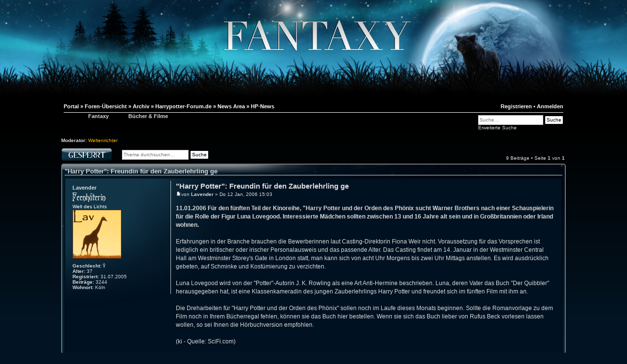

--- FILE ---
content_type: text/html; charset=UTF-8
request_url: https://www.fantaxy.de/hp-news-f54/harry-potter-freundin-fuer-den-zauberlehrling-ge-t2985.html
body_size: 10341
content:
<!DOCTYPE html>
<html lang="">
<head>
<meta name="google-site-verification" content="hMhm9qRwiL_fc-12uxXRHiUbtJp-uHkqIS7gx0AFy2A" />
<meta name="google-site-verification" content="Nm6feP7M0cgkKAxe_IVW_7zU1X-QxNg3YHtKoHP7AoI" />
<meta name="msvalidate.01" content="CB15F407C6E4A860A7FED35E9E6A75FA" />
<meta http-equiv="content-type" content="text/html; charset=UTF-8" />
<meta name="keywords" content="fantasy forum,fantasy-forum,fantasy,fantaxy,harry potter,hp,twilight,new moon,herr der ringe,hdr,mittelerde,fantasy wiki" />
<meta name="description" content="Das Portal mit Forum rund um Harry Potter, Herr der Ringe, Twilight, Tribute von Panem und Fantasy allgemein!" />
<base href="https://www.fantaxy.de/viewtopic.php" />
<meta name="application-name" content="Fantaxy"/>
<meta name="msapplication-tooltip" content="Fantaxy besuchen"/>
<meta name="msapplication-starturl" content="/"/>
<meta name="msapplication-window" content="width=800;height=600"/>
<meta name="msapplication-task" content="name=Index;action-uri=/index.html;icon-uri=/images/Icon.ico"/>
<meta name="msapplication-task" content="name=Nickpage;action-uri=/nickpage.php;icon-uri=/images/icon_np.ico"/>
<meta name="msapplication-task" content="name=Posteingang;action-uri=/ucp.php?i=pm&amp;folder=inbox;icon-uri=/images/icon_mail.ico"/>
<meta name="msapplication-task" content="name=Quiz-Ecke;action-uri=/quiz;icon-uri=/images/questionmark.ico"/>
<meta http-equiv="X-UA-Compatible" content="IE=edge,chrome=1">

<meta name="viewport" content="width=device-width,initial-scale=0.4">
<meta property="og:title" content="&quot;Harry Potter&quot;: Freundin für den Zauberlehrling ge"/><meta property="og:url" content="http://www.fantaxy.de/hp-news-f54/harry-potter-freundin-fuer-den-zauberlehrling-ge-t2985.html"/>
<meta property="og:site_name" content="Fantaxy.de"/>
<meta property="og:description" content="11.01.2006 Für den fünften Teil der Kinoreihe, "Harry Potter und der Orden des Phönix sucht Warner Brothers nach einer Schauspielerin für die Rolle der Figur Luna Lovegood. Interessierte Mädchen sollten zwischen 13 und 16 Jahre alt sein und in..."/>

<link rel="shortcut icon" href="/favicon.ico">
<link href="./styles/woozy_werewolf/theme/print.css" rel="stylesheet" type="text/css" media="print" title="printonly" />
<link href="./style.php?id=13&amp;lang=de" rel="stylesheet" type="text/css" media="screen, projection" />
<title>&quot;Harry Potter&quot;: Freundin für den Zauberlehrling ge &bull; fantaxy.de - Das Fantasy-Forum</title>
<link rel="publisher" href="https://plus.google.com/114180237971570307740" />

	<link rel="alternate" type="application/atom+xml" title="Feed - fantaxy.de - Das Fantasy-Forum" href="https://www.fantaxy.de/feed.php" />
	<link rel="alternate" type="application/atom+xml" title="Feed - Alle Foren" href="https://www.fantaxy.de/feed.php?mode=forums" /><link rel="alternate" type="application/atom+xml" title="Feed - Alle Themen" href="https://www.fantaxy.de/feed.php?mode=topics" />

<script type="text/javascript" src="/min/g=js1"></script>

<script type="text/javascript">

	var jump_page = 'Gib die Nummer der Seite an, zu der du gehen möchtest.:';
	var on_page = '1';
	var per_page = '';
	var base_url = '';
	var style_cookie = 'phpBBstyle';
	var style_cookie_settings = '; path=/; domain=www.fantaxy.de';

	
function push_pull_cat(name) {
	cat = document.getElementById('cat'+name);
	img_cat = document.getElementById('img_cat'+name);
	if(cat)
	{
		if(cat.style.display == 'none')
		{
			$('#cat'+name).css('display', 'block');
			img_cat.src = './styles/woozy_werewolf/theme/images/arrow_up.gif';
			save_cats(name,false);
		}
		else
		{
			$('#cat'+name).slideUp('slow');
			img_cat.src = './styles/woozy_werewolf/theme/images/arrow_down.gif';
			save_cats(name,true);
		}
	}
}
</script>

</head>

<body id="phpbb" class="section-viewtopic ltr">
	
	<form id="loginbox" action="./ucp.php?mode=login" method="post">
		<div>
			<input type="text" name="username" size="25" value="" id="username_top" class="inputbox autowidth" style="margin-right: 5px" placeholder="Benutzername" />
			<input type="password" name="password" size="25" class="inputbox autowidth" id="password_top" style="margin-right: 5px" placeholder="Passwort" />
			<label for="autologin_top"><input type="checkbox" name="autologin" id="autologin_top" tabindex="4" /> Auto-Login</label>
			<label for="viewonline_top"><input type="checkbox" name="viewonline" id="viewonline_top" tabindex="5" /> Online-Status verbergen</label>
			
			<input type="submit" name="login" tabindex="6" value="Anmelden" class="button1" />
			<input type="hidden" name="redirect" value="./viewtopic.php?f=54&amp;t=2985" />

		</div>
	</form>
	<header id="header">
		<a href="./" title="Portal" id="logo"></a>
	</header>
<div id="footerbg">
<div id="lower">
<div id="wrap">
	
	<nav id="navbar" style="position:relative;margin-bottom:10px;">
		<ul class="navlinks linklist" itemscope itemtype="http://schema.org/BreadcrumbList">
		<li itemprop="itemListElement" itemscope itemtype="http://schema.org/ListItem"><a href="./" itemprop="item"><span itemprop="name">Portal </span></a><meta itemprop="position" content="1" />
			<li itemprop="itemListElement" itemscope itemtype="http://schema.org/ListItem">&nbsp;&#187; <a href="./index.html" itemprop="item"><span itemprop="name">Foren-Übersicht</span></a><meta itemprop="position" content="2" /></li>
			<li itemprop="itemListElement" itemscope itemtype="http://schema.org/ListItem">&nbsp;&#187; <a href="./archiv-f181/" itemprop="item"><span itemprop="name">Archiv</span></a><meta itemprop="position" content="3" /></li><li itemprop="itemListElement" itemscope itemtype="http://schema.org/ListItem">&nbsp;&#187; <a href="./harrypotter-forumde-f188/" itemprop="item"><span itemprop="name">Harrypotter-Forum.de</span></a><meta itemprop="position" content="4" /></li><li itemprop="itemListElement" itemscope itemtype="http://schema.org/ListItem">&nbsp;&#187; <a href="./news-area-f169/" itemprop="item"><span itemprop="name">News Area</span></a><meta itemprop="position" content="5" /></li><li itemprop="itemListElement" itemscope itemtype="http://schema.org/ListItem">&nbsp;&#187; <a href="./hp-news-f54/" itemprop="item"><span itemprop="name">HP-News</span></a><meta itemprop="position" content="6" /></li>

			<li class="rightside" style="float:right;">
				<a id="loginlink" href="./ucp.php?mode=login">Anmelden</a>
			</li>



		<li class="rightside" style="float:right;"><a href="./ucp.php?mode=register">Registrieren</a>&nbsp;&bull;&nbsp;</li>
		</ul>
		
			<div id="search-box" style="float:right;margin-top:5px">
				<form action="./search.php" method="get" id="search">
				<fieldset style="margin: 0px; padding: 0px">
					<input name="keywords" id="keywords" type="text" maxlength="128" title="Suche nach Wörtern" class="inputbox search" placeholder="Suche…" />
					<input class="button2" value="Suche" type="submit" /><input type="hidden" name="sid" value="ba88324e04fd5682687d1e2b328f92f0" />

				</fieldset>
				</form>
				<a href="./search.php" style="font-weight:normal;">Erweiterte Suche</a>
			</div>
		
		<ul id="mainnav" style="margin-left:30px;">
			<li class="supernav "><a href="./">Fantaxy</a>
				<ul>
					<li><a href="./news/">News</a></li>
					<li><a href="./wiki/">Fantasy Wiki</a></li>
					<li><a href="./quiz/">Quiz-Ecke</a></li>
					
					<li><a href="./faq.php">FAQ</a></li>
				</ul>
			</li>
			<li class="supernav "><a href="./books/">Bücher & Filme</a>
				<ul>
					<li><a href="./books/">Bücher A-Z</a></li>
					<li><a href="./fantasy.php?mode=list&amp;sort=new&amp;cat=0">Neue Bücher</a></li>
					<li><a href="./movies/">Filme A-Z</a></li>
					<li><a href="./fantasy.php?mode=list&amp;sort=new&amp;cat=1">Neue Filme</a></li>
					
				</ul>
			</li>
			
		</ul>
		<div class="floatafter"></div>
	</nav>
	
	<div id="page-body">

<script type="text/javascript">
jQuery(document).ready(function($) {
	$(".nickchanged").mouseenter(function() { $(this).parent().next().slideDown("slow"); });
	$(".nickchanged").mouseleave(function() { $(this).parent().next().slideUp("slow"); });
});
</script>




		<p>
			
				<strong>Moderator:</strong> <a style="color:#FFBA00;" href="./memberlist.php?mode=group&amp;g=6294">Weltenrichter</a>
			

		</p>
	
<div class="topic-leftside">

	<div class="buttons">
	
		<div class="locked-icon"><a href="./posting.php?mode=reply&amp;f=54&amp;t=2985" title="Dieses Thema ist gesperrt. Du kannst keine Beiträge editieren oder weitere Antworten erstellen."><span>Thema gesperrt</span></a></div>
	
	</div>

	
		<div class="search-box">
			<form method="post" id="topic-search" action="./search.php">
			<fieldset>
				<input class="inputbox search tiny"  type="search" name="keywords" id="search_keywords" size="20" placeholder="Thema durchsuchen…" />
				<input class="button2" type="submit" value="Suche" />
				<input type="hidden" value="2985" name="t" />
				<input type="hidden" value="msgonly" name="sf" />
			</fieldset>
			</form>
		</div>
	
		<div class="pagination">
			9 Beiträge
			 &bull; Seite <strong>1</strong> von <strong>1</strong>
		</div>
	
</div>
<div class="floatafter"></div>

<div class="clear"></div>
<div class="box portalcenter" id="viewtopic">
<h3 id="topic_headline" style="cursor:pointer;" onclick="document.location.href='./hp-news-f54/harry-potter-freundin-fuer-den-zauberlehrling-ge-t2985.html'">&quot;Harry Potter&quot;: Freundin für den Zauberlehrling ge</h3>
	<div id="p242623" class="box post bg2" style="border:1px solid #000;">
		
		<dl class="postprofile" id="profile242623">
		<dd><a href="./user/lavender-u345.html" class="reguser">Lavender</a></dd>
		<dd><img src="./images/ranks_woozy/Feenhueterin.png" alt="Feenhüter" title="Feenhüter" /></dd>
		<dd><div class="good"><span class="world_good">Welt des Lichts</span></div></dd>
		<dd class="avatar">
			<a href="./user/lavender-u345.html"><img src="./download/file.php?avatar=345.jpg" width="100" height="100" alt="Benutzeravatar" /></a><br />
			
			<span class="onlineicon"></span>
		</dd>
		<dd><strong>Geschlecht:</strong> <img src="./styles/woozy_werewolf/imageset/icon_gender_f.gif" alt="Weiblich" title="Weiblich" /></dd><dd><strong>Alter:</strong> 37</dd><dd><strong>Registriert:</strong> 31.07.2005</dd><dd><strong>Beiträge:</strong> <a href="./search.php?sr=posts&amp;author_id=345">3244</a></dd><dd><strong>Wohnort:</strong> Köln</dd>
		</dl>

		<div class="postbody"><h3 class="first"><a href="./hp-news-f54/harry-potter-freundin-fuer-den-zauberlehrling-ge-t2985.html#p242623">&quot;Harry Potter&quot;: Freundin für den Zauberlehrling ge</a></h3><p class="author"><a href="./hp-news-f54/harry-potter-freundin-fuer-den-zauberlehrling-ge-t2985.html#p242623"><img src="./styles/woozy_werewolf/imageset/icon_post_target.gif" width="11" height="9" alt="Beitrag" title="Beitrag" /></a>von <strong><a href="./user/lavender-u345.html" class="reguser">Lavender</a></strong> &raquo; Do 12 Jan, 2006 15:03 </p>
			<div class="content">
				<span style="font-weight: bold">11.01.2006 Für den fünften Teil der Kinoreihe, "Harry Potter und der Orden des Phönix sucht Warner Brothers nach einer Schauspielerin für die Rolle der Figur Luna Lovegood. Interessierte Mädchen sollten zwischen 13 und 16 Jahre alt sein und in Großbritannien oder Irland wohnen.</span>
<br />
<br />Erfahrungen in der Branche brauchen die Bewerberinnen laut Casting-Direktorin Fiona Weir nicht. Voraussetzung für das Vorsprechen ist lediglich ein britischer oder irischer Personalausweis und das passende Alter. Das Casting findet am 14. Januar in der Westminster Central Hall am Westminster Storey's Gate in London statt, man kann sich von acht Uhr Morgens bis zwei Uhr Mittags anstellen. Es wird ausdrücklich gebeten, auf Schminke und Kostümierung zu verzichten.
<br />
<br />Luna Lovegood wird von der "Potter"-Autorin J. K. Rowling als eine Art Anti-Hermine beschrieben. Luna, deren Vater das Buch "Der Quibbler" herausgegeben hat, ist eine Klassenkameradin des jungen Zauberlehrlings Harry Potter und freundet sich im fünften Film mit ihm an.
<br />
<br />Die Dreharbeiten für "Harry Potter und der Orden des Phönix" sollen noch im Laufe dieses Monats beginnen. Sollte die Romanvorlage zu dem Film noch in Ihrem Bücherregal fehlen, können sie das Buch hier bestellen. Wenn sie sich das Buch lieber von Rufus Beck vorlesen lassen wollen, so sei Ihnen die Hörbuchversion empfohlen.
<br />
<br />(ki - Quelle: SciFi.com)
<br />
<br />
<br />Quelle: <a href="http://www.trekzone.de/content/lrs/news/11012006130145.htm" class="postlink" target="_blank">trekzon.de</a>
<br />
<br />Ihr kommt aus Großbritannien oder Irland?
<br />Na dann mal ran.. <img src="./images/smilies/icon_biggrin.gif" alt=":D" title="Very Happy" />
<br />Und gebt uns vorher Bescheid.. <img src="./images/smilies/icon_biggrin.gif" alt=":D" title="Very Happy" />
				
			</div>

			
				<div id="sig242623" class="signature">
					
					<div style="text-align:center"><span style="font-size: 75%; line-height: 116%;"><span style="color: #ffda72"><span style="font-style: italic">Fee &lt;3 || im &#9829; lila</span><br /><br /><img src="http://img21.imageshack.us/img21/8036/giraffenkombibanner.jpg" alt="Bild" /><br /><br />»<span style="font-style: italic">raise your fingers for one last salute</span>«</span></div></span>
				</div>
			</div>

		<hr style="border-width:0px 0 0;" />
		<div id="like242623" style="text-align: right;"></div>
		
	<div class="floatafter"></div>
	</div>

	<div id="p243864" class="box post bg1" style="border:1px solid #000;">
		
		<dl class="postprofile" id="profile243864">
		<dd><a href="./user/lillemy-u966.html" class="reguser">lillemy</a></dd>
		<dd><img src="./images/ranks_woozy/Lichttaenzerin.png" alt="Lichttänzer" title="Lichttänzer" /></dd>
		<dd><div class="noworld"><span class="no_world">Weltenlos</span></div></dd>
		<dd class="avatar">
			<a href="./user/lillemy-u966.html"><img src="./download/file.php?avatar=966.jpg" width="100" height="100" alt="Benutzeravatar" /></a><br />
			
			<span class="onlineicon"></span>
		</dd>
		<dd><strong>Geschlecht:</strong> <img src="./styles/woozy_werewolf/imageset/icon_gender_f.gif" alt="Weiblich" title="Weiblich" /></dd><dd><strong>Alter:</strong> 36</dd><dd><strong>Registriert:</strong> 25.09.2005</dd><dd><strong>Beiträge:</strong> <a href="./search.php?sr=posts&amp;author_id=966">1620</a></dd><dd><strong>Wohnort:</strong> speyer</dd>
		</dl>

		<div class="postbody"><h3 ></h3><p class="author"><a href="./hp-news-f54/harry-potter-freundin-fuer-den-zauberlehrling-ge-t2985.html#p243864"><img src="./styles/woozy_werewolf/imageset/icon_post_target.gif" width="11" height="9" alt="Beitrag" title="Beitrag" /></a>von <strong><a href="./user/lillemy-u966.html" class="reguser">lillemy</a></strong> &raquo; Fr 13 Jan, 2006 14:30 </p>
			<div class="content">
				äh seit wann ist luna ne kalssenkameradin von harry? die sit mit Ginny im jahrgang.
<br />
<br />hm cih bin fatst 17 und bin deutsche-keine chance
				
			</div>

			</div>

		<hr style="border-width:0px 0 0;" />
		<div id="like243864" style="text-align: right;"></div>
		
	<div class="floatafter"></div>
	</div>

	<div id="p243896" class="box post bg2" style="border:1px solid #000;">
		
		<dl class="postprofile" id="profile243896">
		<dd><a href="./user/paladin-u2097.html" class="reguser">paladin</a></dd>
		<dd><img src="./images/ranks_woozy/Weltentraeumer.png" alt="Weltenträumer" title="Weltenträumer" /></dd>
		<dd><div class="noworld"><span class="no_world">Weltenlos</span></div></dd>
		<dd class="avatar">
			<a href="./user/paladin-u2097.html"><img src="./download/file.php?avatar=2097.jpg" width="80" height="53" alt="Benutzeravatar" /></a><br />
			
			<span class="onlineicon"></span>
		</dd>
		<dd><strong>Alter:</strong> 35</dd><dd><strong>Registriert:</strong> 07.01.2006</dd><dd><strong>Beiträge:</strong> <a href="./search.php?sr=posts&amp;author_id=2097">80</a></dd>
		</dl>

		<div class="postbody"><h3 ></h3><p class="author"><a href="./hp-news-f54/harry-potter-freundin-fuer-den-zauberlehrling-ge-t2985.html#p243896"><img src="./styles/woozy_werewolf/imageset/icon_post_target.gif" width="11" height="9" alt="Beitrag" title="Beitrag" /></a>von <strong><a href="./user/paladin-u2097.html" class="reguser">paladin</a></strong> &raquo; Fr 13 Jan, 2006 15:01 </p>
			<div class="content">
				shit ich würde sooooooooo gern in einem der hp  filme mitspielen und ich hab talent^^ naja wir hamn jedefalls in englisch ma nen film gedreht und die halbe stadt hat den schon gesehn weil der so gut is... is glaub ich auch im internet... leider entspreche ich keiner der anforderungen außer dass ich zwischen 13 und 16 bin aber als junge hilft mir das wohl nicht für die rolle von luna oder^^
				
			</div>

			
				<div id="sig243896" class="signature">
					
					emma watson 4 ever
				</div>
			</div>

		<hr style="border-width:0px 0 0;" />
		<div id="like243896" style="text-align: right;"></div>
		
	<div class="floatafter"></div>
	</div>

	<div id="p243974" class="box post bg1" style="border:1px solid #000;">
		
		<dl class="postprofile" id="profile243974">
		<dd><a href="./user/lavender-u345.html" class="reguser">Lavender</a></dd>
		<dd><img src="./images/ranks_woozy/Feenhueterin.png" alt="Feenhüter" title="Feenhüter" /></dd>
		<dd><div class="good"><span class="world_good">Welt des Lichts</span></div></dd>
		<dd class="avatar">
			<a href="./user/lavender-u345.html"><img src="./download/file.php?avatar=345.jpg" width="100" height="100" alt="Benutzeravatar" /></a><br />
			
			<span class="onlineicon"></span>
		</dd>
		<dd><strong>Geschlecht:</strong> <img src="./styles/woozy_werewolf/imageset/icon_gender_f.gif" alt="Weiblich" title="Weiblich" /></dd><dd><strong>Alter:</strong> 37</dd><dd><strong>Registriert:</strong> 31.07.2005</dd><dd><strong>Beiträge:</strong> <a href="./search.php?sr=posts&amp;author_id=345">3244</a></dd><dd><strong>Wohnort:</strong> Köln</dd>
		</dl>

		<div class="postbody"><h3 ></h3><p class="author"><a href="./hp-news-f54/harry-potter-freundin-fuer-den-zauberlehrling-ge-t2985.html#p243974"><img src="./styles/woozy_werewolf/imageset/icon_post_target.gif" width="11" height="9" alt="Beitrag" title="Beitrag" /></a>von <strong><a href="./user/lavender-u345.html" class="reguser">Lavender</a></strong> &raquo; Fr 13 Jan, 2006 15:57 </p>
			<div class="content">
				Das "ge" sollte "gesucht" heißen =)
<br />
<br />Jah, ist mir auch schon aufgefallen.. (Mit "Klassenkameradin")
<br />Zuerst hab ich gestutzt, als ich ich den Titel gelesen hab.. lol
				
			</div>

			
				<div id="sig243974" class="signature">
					
					<div style="text-align:center"><span style="font-size: 75%; line-height: 116%;"><span style="color: #ffda72"><span style="font-style: italic">Fee &lt;3 || im &#9829; lila</span><br /><br /><img src="http://img21.imageshack.us/img21/8036/giraffenkombibanner.jpg" alt="Bild" /><br /><br />»<span style="font-style: italic">raise your fingers for one last salute</span>«</span></div></span>
				</div>
			</div>

		<hr style="border-width:0px 0 0;" />
		<div id="like243974" style="text-align: right;"></div>
		
	<div class="floatafter"></div>
	</div>

	<div id="p244049" class="box post bg2" style="border:1px solid #000;">
		
		<dl class="postprofile" id="profile244049">
		<dd><a href="./user/wurmschwanz-u2066.html" class="reguser">Wurmschwanz</a></dd>
		<dd><img src="./images/ranks_woozy/Lichttaenzerin.png" alt="Lichttänzer" title="Lichttänzer" /></dd>
		<dd><div class="neutral"><span class="world_neutral">Welt des Zwielichts</span></div></dd>
		<dd class="avatar">
			<a href="./user/wurmschwanz-u2066.html"><img src="./download/file.php?avatar=2066.jpg" width="100" height="100" alt="Benutzeravatar" /></a><br />
			
			<span class="onlineicon"></span>
		</dd>
		<dd><strong>Geschlecht:</strong> <img src="./styles/woozy_werewolf/imageset/icon_gender_f.gif" alt="Weiblich" title="Weiblich" /></dd><dd><strong>Alter:</strong> 34</dd><dd><strong>Registriert:</strong> 31.12.2005</dd><dd><strong>Beiträge:</strong> <a href="./search.php?sr=posts&amp;author_id=2066">1925</a></dd>
		</dl>

		<div class="postbody"><h3 ></h3><p class="author"><a href="./hp-news-f54/harry-potter-freundin-fuer-den-zauberlehrling-ge-t2985.html#p244049"><img src="./styles/woozy_werewolf/imageset/icon_post_target.gif" width="11" height="9" alt="Beitrag" title="Beitrag" /></a>von <strong><a href="./user/wurmschwanz-u2066.html" class="reguser">Wurmschwanz</a></strong> &raquo; Fr 13 Jan, 2006 16:41 </p>
			<div class="content">
				oh mann, ich bin zwar 14, entspreche also sogar dieser anforderung, nur wohne ich nicht in gb oder sonst wo und hab auch keinen solchen pass.. 
<br />und dabei is die luna lovegood meine traumrolle *heul*
<br />die welt is doch manchmal echt unfair........
				
			</div>

			
				<div id="sig244049" class="signature">
					
					<div style="text-align:center"><span style="color: firebrick"><span style="font-style: italic"><br />If you don&#39;t live for something you will die for nothing...<br /></span></div></span>
				</div>
			</div>

		<hr style="border-width:0px 0 0;" />
		<div id="like244049" style="text-align: right;"></div>
		
	<div class="floatafter"></div>
	</div>

	<div id="p244072" class="box post bg1" style="border:1px solid #000;">
		
		<dl class="postprofile" id="profile244072">
		<dd><a href="./user/lavender-u345.html" class="reguser">Lavender</a></dd>
		<dd><img src="./images/ranks_woozy/Feenhueterin.png" alt="Feenhüter" title="Feenhüter" /></dd>
		<dd><div class="good"><span class="world_good">Welt des Lichts</span></div></dd>
		<dd class="avatar">
			<a href="./user/lavender-u345.html"><img src="./download/file.php?avatar=345.jpg" width="100" height="100" alt="Benutzeravatar" /></a><br />
			
			<span class="onlineicon"></span>
		</dd>
		<dd><strong>Geschlecht:</strong> <img src="./styles/woozy_werewolf/imageset/icon_gender_f.gif" alt="Weiblich" title="Weiblich" /></dd><dd><strong>Alter:</strong> 37</dd><dd><strong>Registriert:</strong> 31.07.2005</dd><dd><strong>Beiträge:</strong> <a href="./search.php?sr=posts&amp;author_id=345">3244</a></dd><dd><strong>Wohnort:</strong> Köln</dd>
		</dl>

		<div class="postbody"><h3 ></h3><p class="author"><a href="./hp-news-f54/harry-potter-freundin-fuer-den-zauberlehrling-ge-t2985.html#p244072"><img src="./styles/woozy_werewolf/imageset/icon_post_target.gif" width="11" height="9" alt="Beitrag" title="Beitrag" /></a>von <strong><a href="./user/lavender-u345.html" class="reguser">Lavender</a></strong> &raquo; Fr 13 Jan, 2006 17:04 </p>
			<div class="content">
				Aber ich finds in Ordnung, das die nur Leute aus GB und Irland nehmen. Schließlich ist ja auch London, bzw. England der Schauplatz von Harry Potter!
<br />Wäre also dumm, wenn sie ne Deutsche oder so nehmen würden.
				
			</div>

			
				<div id="sig244072" class="signature">
					
					<div style="text-align:center"><span style="font-size: 75%; line-height: 116%;"><span style="color: #ffda72"><span style="font-style: italic">Fee &lt;3 || im &#9829; lila</span><br /><br /><img src="http://img21.imageshack.us/img21/8036/giraffenkombibanner.jpg" alt="Bild" /><br /><br />»<span style="font-style: italic">raise your fingers for one last salute</span>«</span></div></span>
				</div>
			</div>

		<hr style="border-width:0px 0 0;" />
		<div id="like244072" style="text-align: right;"></div>
		
	<div class="floatafter"></div>
	</div>

	<div id="p244078" class="box post bg2" style="border:1px solid #000;">
		
		<dl class="postprofile" id="profile244078">
		<dd><a href="./user/cho-u52.html" class="reguser">Cho</a></dd>
		<dd><img src="./images/ranks_woozy/Lichttaenzerin.png" alt="Lichttänzer" title="Lichttänzer" /></dd>
		<dd><div class="noworld"><span class="no_world">Weltenlos</span></div></dd>
		<dd class="avatar">
			<a href="./user/cho-u52.html"><img src="./download/file.php?avatar=52.jpg" width="97" height="97" alt="Benutzeravatar" /></a><br />
			
			<span class="onlineicon"></span>
		</dd>
		<dd><strong>Geschlecht:</strong> <img src="./styles/woozy_werewolf/imageset/icon_gender_f.gif" alt="Weiblich" title="Weiblich" /></dd><dd><strong>Alter:</strong> 36</dd><dd><strong>Registriert:</strong> 06.07.2005</dd><dd><strong>Beiträge:</strong> <a href="./search.php?sr=posts&amp;author_id=52">1686</a></dd><dd><strong>Wohnort:</strong> Nähe Berlin</dd>
		</dl>

		<div class="postbody"><h3 ></h3><p class="author"><a href="./hp-news-f54/harry-potter-freundin-fuer-den-zauberlehrling-ge-t2985.html#p244078"><img src="./styles/woozy_werewolf/imageset/icon_post_target.gif" width="11" height="9" alt="Beitrag" title="Beitrag" /></a>von <strong><a href="./user/cho-u52.html" class="reguser">Cho</a></strong> &raquo; Fr 13 Jan, 2006 17:13 </p>
			<div class="content">
				Naja, sie meinen wahrscheinlich "Schulkameradin"
				
			</div>

			
				<div id="sig244078" class="signature">
					
					<span style="font-weight: bold"><div style="text-align:center"><span style="color: white">Deutschland<br /><span style="font-size: 84%; line-height: 116%;">ist mein</span><br /><span style="font-size: 134%; line-height: 116%;">*Weltmeister 2006*</span></span></span><br /><img src="http://img78.imageshack.us/img78/5930/16059199927wk.jpg" alt="Bild" /><br /><span style="font-size: 84%; line-height: 116%;"><span style="color: yellow">Ich war dabei ... das größte Fest Deutschlands: Stuttgart 8.7.06</span></span></div>
				</div>
			</div>

		<hr style="border-width:0px 0 0;" />
		<div id="like244078" style="text-align: right;"></div>
		
	<div class="floatafter"></div>
	</div>

	<div id="p244554" class="box post bg1" style="border:1px solid #000;">
		
		<dl class="postprofile" id="profile244554">
		<dd><a href="./user/hermione_granger-u748.html" class="reguser">Hermione_Granger</a></dd>
		<dd><img src="./images/ranks_woozy/Heldendienerin.png" alt="Heldendiener" title="Heldendiener" /></dd>
		<dd><div class="good"><span class="world_good">Welt des Lichts</span></div></dd>
		<dd class="avatar">
			<a href="./user/hermione_granger-u748.html"><img src="./download/file.php?avatar=748.jpg" width="100" height="100" alt="Benutzeravatar" /></a><br />
			
			<span class="onlineicon"></span>
		</dd>
		<dd><strong>Geschlecht:</strong> <img src="./styles/woozy_werewolf/imageset/icon_gender_f.gif" alt="Weiblich" title="Weiblich" /></dd><dd><strong>Alter:</strong> 35</dd><dd><strong>Registriert:</strong> 27.08.2005</dd><dd><strong>Beiträge:</strong> <a href="./search.php?sr=posts&amp;author_id=748">934</a></dd><dd><strong>Wohnort:</strong> Forks</dd>
		</dl>

		<div class="postbody"><h3 ></h3><p class="author"><a href="./hp-news-f54/harry-potter-freundin-fuer-den-zauberlehrling-ge-t2985.html#p244554"><img src="./styles/woozy_werewolf/imageset/icon_post_target.gif" width="11" height="9" alt="Beitrag" title="Beitrag" /></a>von <strong><a href="./user/hermione_granger-u748.html" class="reguser">Hermione_Granger</a></strong> &raquo; Fr 13 Jan, 2006 20:34 </p>
			<div class="content">
				Tja, das ist doch immer so, dass man bei den besten Sachen immer im Nachteil ist.^^
<br />Aber es ist ja auch nur logisch, da alle Briten und Iren den bestimmten Akzent haben.
<br />Ich würd da auch gern mitspielen(wer nicht?) und entspreche auch mit 14, in ein paar wochen 15, dem Alter nach den  Vorrausetztungen, aber bin halt null britisch. Ich kenn nur eine die Verwandte dort hat aba sie hat auch keinen Britischenpass, also sie is aba trozdem Britischer Abstammung(Vater is Brite) Aba was soll man machen.
<br />Ich denke aba auch das die Eher Schulkameradin meinten.
				
			</div>

			
				<div id="sig244554" class="signature">
					
					<div style="text-align:center"><span style="font-size: 84%; line-height: 116%;"><span style="font-style: italic">If you want to play it like a game<br />Well, come on, come on, let&#39;s play<br />Cause I&#39;d rather waste my life pretending<br />Than have to forget you for one whole minute</span></span></div>
				</div>
			</div>

		<hr style="border-width:0px 0 0;" />
		<div id="like244554" style="text-align: right;"></div>
		
	<div class="floatafter"></div>
	</div>

	<div id="p245636" class="box post bg2" style="border:1px solid #000;">
		
		<dl class="postprofile" id="profile245636">
		<dd><a href="./user/juls-u1668.html" class="reguser">Juls</a></dd>
		<dd><img src="./images/ranks_woozy/Feenhueterin.png" alt="Feenhüter" title="Feenhüter" /></dd>
		<dd><div class="noworld"><span class="no_world">Weltenlos</span></div></dd>
		<dd class="avatar">
			<a href="./user/juls-u1668.html"><img src="./download/file.php?avatar=1668.jpg" width="100" height="100" alt="Benutzeravatar" /></a><br />
			
			<span class="onlineicon"></span>
		</dd>
		<dd><strong>Geschlecht:</strong> <img src="./styles/woozy_werewolf/imageset/icon_gender_f.gif" alt="Weiblich" title="Weiblich" /></dd><dd><strong>Alter:</strong> 34</dd><dd><strong>Registriert:</strong> 15.11.2005</dd><dd><strong>Beiträge:</strong> <a href="./search.php?sr=posts&amp;author_id=1668">3484</a></dd><dd><strong>Wohnort:</strong> im schönen tirol</dd>
		</dl>

		<div class="postbody"><h3 ></h3><p class="author"><a href="./hp-news-f54/harry-potter-freundin-fuer-den-zauberlehrling-ge-t2985.html#p245636"><img src="./styles/woozy_werewolf/imageset/icon_post_target.gif" width="11" height="9" alt="Beitrag" title="Beitrag" /></a>von <strong><a href="./user/juls-u1668.html" class="reguser">Juls</a></strong> &raquo; Sa 14 Jan, 2006 18:38 </p>
			<div class="content">
				*heul* würd mich auch gerne melden aber komme ja schon frisch gleich aus österreich *schnief und ich bin dreizehn werde aber bald vierzehn  <img src="./images/smilies/icon_cry.gif" alt=":cry:" title="Crying or Very sad" />
				
			</div>

			
				<div id="sig245636" class="signature">
					
					<div style="text-align:center"><img src="http://img9.myimg.de/julssig1c5173.jpg" alt="Bild" /><br /><span style="color: violet">Stolzes Mitglied in der Gilde der Schattenkinder *Vampiriiii*</span><br /><span style="color: white">Männer sind wie Pilze, die schönsten sind am giftigsten.....</span><br /><span style="color: red">Ava*Sig was made by liesl</span></div>
				</div>
			</div>

		<hr style="border-width:0px 0 0;" />
		<div id="like245636" style="text-align: right;"></div>
		
	<div class="floatafter"></div>
	</div>

			<form method="post" id="answer_button" action="./posting.php?mode=reply&amp;f=54&amp;t=2985">
				<fieldset class="submit-buttons">
					<input type="submit"  class="button2" value="Antworten"/>
				</fieldset>
			</form>
		

</div>


<div class="topic-actions">
	
		<div class="pagination">
			9 Beiträge
			 &bull; Seite <strong>1</strong> von <strong>1</strong>
		</div>
	
</div>


	<form method="post" id="jumpbox" action="./viewforum.php" onsubmit="if(document.jumpbox.f.value == -1){return false;}" style="float:right;">

	
		<fieldset class="jumpbox">
	
			<label for="f" accesskey="j"><span class="jumpbox">Gehe zu:</span></label>
			<select name="f" id="f" onchange="if(this.options[this.selectedIndex].value != -1){ document.forms['jumpbox'].submit() }">
			
				<option value="-1">Wähle ein Forum aus</option>
			<option value="-1">------------------</option>
				<option value="182">News-Bereich</option>
			
				<option value="183">&nbsp; &nbsp;Fantasy-News</option>
			
				<option value="184">&nbsp; &nbsp;Lokales</option>
			
				<option value="185">&nbsp; &nbsp;&nbsp; &nbsp;Lokal-Aktionen</option>
			
				<option value="189">Hauptbereiche</option>
			
				<option value="190">&nbsp; &nbsp;Harry Potter</option>
			
				<option value="192">&nbsp; &nbsp;&nbsp; &nbsp;Harry-Potter-Buchwelt</option>
			
				<option value="193">&nbsp; &nbsp;&nbsp; &nbsp;Harry-Potter-Filmwelt</option>
			
				<option value="194">&nbsp; &nbsp;&nbsp; &nbsp;Harry-Potter-Allgemein</option>
			
				<option value="243">&nbsp; &nbsp;&nbsp; &nbsp;Hogwarts-Häuser</option>
			
				<option value="244">&nbsp; &nbsp;&nbsp; &nbsp;&nbsp; &nbsp;Gryffindor</option>
			
				<option value="245">&nbsp; &nbsp;&nbsp; &nbsp;&nbsp; &nbsp;Hufflepuff</option>
			
				<option value="246">&nbsp; &nbsp;&nbsp; &nbsp;&nbsp; &nbsp;Ravenclaw</option>
			
				<option value="247">&nbsp; &nbsp;&nbsp; &nbsp;&nbsp; &nbsp;Slytherin</option>
			
				<option value="196">&nbsp; &nbsp;Twilight</option>
			
				<option value="197">&nbsp; &nbsp;&nbsp; &nbsp;Twilight-Buchwelt</option>
			
				<option value="198">&nbsp; &nbsp;&nbsp; &nbsp;Twilight-Filmwelt</option>
			
				<option value="199">&nbsp; &nbsp;&nbsp; &nbsp;Twilight-Allgemein</option>
			
				<option value="201">&nbsp; &nbsp;Mittelerde</option>
			
				<option value="202">&nbsp; &nbsp;&nbsp; &nbsp;Mittelerde-Buchwelt</option>
			
				<option value="204">&nbsp; &nbsp;&nbsp; &nbsp;Mittelerde-Filmwelt</option>
			
				<option value="206">&nbsp; &nbsp;&nbsp; &nbsp;Mittelerde Allgemein</option>
			
				<option value="287">&nbsp; &nbsp;Tribute von Panem</option>
			
				<option value="288">&nbsp; &nbsp;&nbsp; &nbsp;Tribute von Panem-Buchwelt</option>
			
				<option value="289">&nbsp; &nbsp;&nbsp; &nbsp;Tribute von Panem-Filmwelt</option>
			
				<option value="290">&nbsp; &nbsp;&nbsp; &nbsp;Tribute von Panem-Allgemein</option>
			
				<option value="208">&nbsp; &nbsp;Andere Fantasy-Welten</option>
			
				<option value="209">&nbsp; &nbsp;&nbsp; &nbsp;Fantasy-Bücher</option>
			
				<option value="211">&nbsp; &nbsp;&nbsp; &nbsp;Fantasy-Filme</option>
			
				<option value="275">&nbsp; &nbsp;&nbsp; &nbsp;Fantasy-Spiele</option>
			
				<option value="212">&nbsp; &nbsp;&nbsp; &nbsp;Fantasy-Allgemein</option>
			
				<option value="191">Fantaxy-Welten</option>
			
				<option value="195">&nbsp; &nbsp;Welt des Lichts</option>
			
				<option value="200">&nbsp; &nbsp;&nbsp; &nbsp;Vergangene Heldentaten</option>
			
				<option value="203">&nbsp; &nbsp;Welt des Zwielichts</option>
			
				<option value="205">&nbsp; &nbsp;&nbsp; &nbsp;Vergangene Heldentaten</option>
			
				<option value="207">&nbsp; &nbsp;Welt des Dunkels</option>
			
				<option value="210">&nbsp; &nbsp;&nbsp; &nbsp;Vergangene Heldentaten</option>
			
				<option value="213">Fantaxy</option>
			
				<option value="214">&nbsp; &nbsp;Quidditch-Stadion</option>
			
				<option value="216">&nbsp; &nbsp;Weltenkampf</option>
			
				<option value="218">&nbsp; &nbsp;Fantasy-Wiki</option>
			
				<option value="268">&nbsp; &nbsp;Quiz-Ecke</option>
			
				<option value="156">&nbsp; &nbsp;Fantastische Leseecke</option>
			
				<option value="292">&nbsp; &nbsp;&nbsp; &nbsp;HP - Stein der Weisen</option>
			
				<option value="291">&nbsp; &nbsp;&nbsp; &nbsp;HP - Kammer des Schreckens</option>
			
				<option value="59">&nbsp; &nbsp;Orden &amp; Clubs</option>
			
				<option value="28">&nbsp; &nbsp;&nbsp; &nbsp;Orden des Halbblut-Prinzen</option>
			
				<option value="30">&nbsp; &nbsp;&nbsp; &nbsp;Die Secretkeepers</option>
			
				<option value="91">&nbsp; &nbsp;&nbsp; &nbsp;Gilde der Schattenkinder</option>
			
				<option value="175">Fanbeiträge</option>
			
				<option value="17">&nbsp; &nbsp;Bibliothek</option>
			
				<option value="278">&nbsp; &nbsp;&nbsp; &nbsp;Hauptwelten-FFs</option>
			
				<option value="279">&nbsp; &nbsp;&nbsp; &nbsp;Andere Fantasy-Welten</option>
			
				<option value="123">&nbsp; &nbsp;&nbsp; &nbsp;Fantasy-freie Geschichten</option>
			
				<option value="280">&nbsp; &nbsp;&nbsp; &nbsp;Schreibwerkstatt</option>
			
				<option value="18">&nbsp; &nbsp;Traumbilder</option>
			
				<option value="60">&nbsp; &nbsp;&nbsp; &nbsp;Verflossene Bilder</option>
			
				<option value="109">&nbsp; &nbsp;&nbsp; &nbsp;Battles und Contests</option>
			
				<option value="94">&nbsp; &nbsp;&nbsp; &nbsp;Gezeichnetes</option>
			
				<option value="152">&nbsp; &nbsp;&nbsp; &nbsp;Farbakademie</option>
			
				<option value="19">&nbsp; &nbsp;Rollenspiele</option>
			
				<option value="154">&nbsp; &nbsp;&nbsp; &nbsp;Der Kampf in Hogwarts</option>
			
				<option value="265">&nbsp; &nbsp;&nbsp; &nbsp;War of Society</option>
			
				<option value="221">Ferne Welten</option>
			
				<option value="228">&nbsp; &nbsp;Empfangshalle</option>
			
				<option value="229">&nbsp; &nbsp;Weltenrunde</option>
			
				<option value="230">&nbsp; &nbsp;&nbsp; &nbsp;Musik, TV, Film &amp; Bücher</option>
			
				<option value="231">&nbsp; &nbsp;&nbsp; &nbsp;Freizeit &amp; Bildung</option>
			
				<option value="232">&nbsp; &nbsp;&nbsp; &nbsp;Politik &amp; Gesellschaft</option>
			
				<option value="234">&nbsp; &nbsp;Mystische Spielwiese</option>
			
				<option value="181">Archiv</option>
			
				<option value="188">&nbsp; &nbsp;Harrypotter-Forum.de</option>
			
				<option value="169">&nbsp; &nbsp;&nbsp; &nbsp;News Area</option>
			
				<option value="54" selected="selected">&nbsp; &nbsp;&nbsp; &nbsp;&nbsp; &nbsp;HP-News</option>
			
				<option value="53">&nbsp; &nbsp;&nbsp; &nbsp;&nbsp; &nbsp;Lokales</option>
			
				<option value="144">&nbsp; &nbsp;&nbsp; &nbsp;&nbsp; &nbsp;&nbsp; &nbsp;Lokal-Aktionen</option>
			
				<option value="170">&nbsp; &nbsp;&nbsp; &nbsp;Hauptforen</option>
			
				<option value="25">&nbsp; &nbsp;&nbsp; &nbsp;&nbsp; &nbsp;Eingangshalle</option>
			
				<option value="1">&nbsp; &nbsp;&nbsp; &nbsp;&nbsp; &nbsp;Die grosse Halle</option>
			
				<option value="5">&nbsp; &nbsp;&nbsp; &nbsp;&nbsp; &nbsp;HP-Buchwelt</option>
			
				<option value="3">&nbsp; &nbsp;&nbsp; &nbsp;&nbsp; &nbsp;&nbsp; &nbsp;Buchcharaktere</option>
			
				<option value="128">&nbsp; &nbsp;&nbsp; &nbsp;&nbsp; &nbsp;&nbsp; &nbsp;Der Stein der Weisen</option>
			
				<option value="129">&nbsp; &nbsp;&nbsp; &nbsp;&nbsp; &nbsp;&nbsp; &nbsp;Die Kammer des Schreckens</option>
			
				<option value="6">&nbsp; &nbsp;&nbsp; &nbsp;&nbsp; &nbsp;&nbsp; &nbsp;Der Gefangene von Askaban</option>
			
				<option value="7">&nbsp; &nbsp;&nbsp; &nbsp;&nbsp; &nbsp;&nbsp; &nbsp;Der Feuerkelch</option>
			
				<option value="8">&nbsp; &nbsp;&nbsp; &nbsp;&nbsp; &nbsp;&nbsp; &nbsp;Der Orden des Phönix</option>
			
				<option value="9">&nbsp; &nbsp;&nbsp; &nbsp;&nbsp; &nbsp;&nbsp; &nbsp;Der Halbblutprinz</option>
			
				<option value="107">&nbsp; &nbsp;&nbsp; &nbsp;&nbsp; &nbsp;&nbsp; &nbsp;Die Heiligtümer des Todes</option>
			
				<option value="34">&nbsp; &nbsp;&nbsp; &nbsp;&nbsp; &nbsp;&nbsp; &nbsp;Spekulations-Forum</option>
			
				<option value="136">&nbsp; &nbsp;&nbsp; &nbsp;&nbsp; &nbsp;HP-Filmwelt</option>
			
				<option value="130">&nbsp; &nbsp;&nbsp; &nbsp;&nbsp; &nbsp;&nbsp; &nbsp;Die Schauspieler</option>
			
				<option value="10">&nbsp; &nbsp;&nbsp; &nbsp;&nbsp; &nbsp;&nbsp; &nbsp;Der Stein der Weisen</option>
			
				<option value="11">&nbsp; &nbsp;&nbsp; &nbsp;&nbsp; &nbsp;&nbsp; &nbsp;Die Kammer des Schreckens</option>
			
				<option value="12">&nbsp; &nbsp;&nbsp; &nbsp;&nbsp; &nbsp;&nbsp; &nbsp;Der Gefangene von Askaban</option>
			
				<option value="21">&nbsp; &nbsp;&nbsp; &nbsp;&nbsp; &nbsp;&nbsp; &nbsp;Der Feuerkelch</option>
			
				<option value="57">&nbsp; &nbsp;&nbsp; &nbsp;&nbsp; &nbsp;&nbsp; &nbsp;Der Orden des Phönix</option>
			
				<option value="127">&nbsp; &nbsp;&nbsp; &nbsp;&nbsp; &nbsp;&nbsp; &nbsp;Der Halbblutprinz</option>
			
				<option value="132">&nbsp; &nbsp;&nbsp; &nbsp;&nbsp; &nbsp;&nbsp; &nbsp;Die Heiligtümer des Todes</option>
			
				<option value="134">&nbsp; &nbsp;&nbsp; &nbsp;&nbsp; &nbsp;HP-Umfragen</option>
			
				<option value="157">&nbsp; &nbsp;&nbsp; &nbsp;&nbsp; &nbsp;Andere Bücher</option>
			
				<option value="158">&nbsp; &nbsp;&nbsp; &nbsp;&nbsp; &nbsp;&nbsp; &nbsp;Fantasy-Bücher</option>
			
				<option value="22">&nbsp; &nbsp;&nbsp; &nbsp;&nbsp; &nbsp;Raum der Wünsche</option>
			
				<option value="171">&nbsp; &nbsp;&nbsp; &nbsp;Hogwarts Häuser</option>
			
				<option value="13">&nbsp; &nbsp;&nbsp; &nbsp;&nbsp; &nbsp;Gryffindor</option>
			
				<option value="14">&nbsp; &nbsp;&nbsp; &nbsp;&nbsp; &nbsp;Hufflepuff</option>
			
				<option value="15">&nbsp; &nbsp;&nbsp; &nbsp;&nbsp; &nbsp;Ravenclaw</option>
			
				<option value="16">&nbsp; &nbsp;&nbsp; &nbsp;&nbsp; &nbsp;Slytherin</option>
			
				<option value="172">&nbsp; &nbsp;&nbsp; &nbsp;Hogwarts</option>
			
				<option value="135">&nbsp; &nbsp;&nbsp; &nbsp;&nbsp; &nbsp;Quidditch-Stadion</option>
			
				<option value="46">&nbsp; &nbsp;&nbsp; &nbsp;&nbsp; &nbsp;Häuserwettkampf</option>
			
				<option value="173">&nbsp; &nbsp;&nbsp; &nbsp;Klassenräume</option>
			
				<option value="239">&nbsp; &nbsp;&nbsp; &nbsp;Fanbeiträge</option>
			
				<option value="143">&nbsp; &nbsp;&nbsp; &nbsp;&nbsp; &nbsp;Wortspiele</option>
			
				<option value="151">&nbsp; &nbsp;&nbsp; &nbsp;&nbsp; &nbsp;Lesezirkel</option>
			
				<option value="142">&nbsp; &nbsp;&nbsp; &nbsp;&nbsp; &nbsp;Rollenspiel-Erinnerungen</option>
			
				<option value="176">&nbsp; &nbsp;&nbsp; &nbsp;Muggelwelt</option>
			
				<option value="75">&nbsp; &nbsp;&nbsp; &nbsp;&nbsp; &nbsp;Allgemeines</option>
			
				<option value="65">&nbsp; &nbsp;&nbsp; &nbsp;&nbsp; &nbsp;Musik, TV &amp; Film</option>
			
				<option value="66">&nbsp; &nbsp;&nbsp; &nbsp;&nbsp; &nbsp;Freizeit &amp; Bildung</option>
			
				<option value="139">&nbsp; &nbsp;&nbsp; &nbsp;&nbsp; &nbsp;Politik &amp; Gesellschaft</option>
			
				<option value="24">&nbsp; &nbsp;&nbsp; &nbsp;&nbsp; &nbsp;Muggel-Umfragen</option>
			
				<option value="36">&nbsp; &nbsp;&nbsp; &nbsp;&nbsp; &nbsp;Pausenhof</option>
			
				<option value="177">&nbsp; &nbsp;&nbsp; &nbsp;Archiv</option>
			
				<option value="45">&nbsp; &nbsp;&nbsp; &nbsp;&nbsp; &nbsp;Denkarium</option>
			
				<option value="92">&nbsp; &nbsp;&nbsp; &nbsp;&nbsp; &nbsp;&nbsp; &nbsp;Club-Erinnerungen</option>
			
				<option value="104">&nbsp; &nbsp;&nbsp; &nbsp;&nbsp; &nbsp;&nbsp; &nbsp;Duellarena</option>
			
				<option value="62">&nbsp; &nbsp;&nbsp; &nbsp;&nbsp; &nbsp;&nbsp; &nbsp;Feste</option>
			
				<option value="148">&nbsp; &nbsp;&nbsp; &nbsp;&nbsp; &nbsp;&nbsp; &nbsp;Hexenjagd</option>
			
				<option value="63">&nbsp; &nbsp;&nbsp; &nbsp;&nbsp; &nbsp;&nbsp; &nbsp;Hochzeiten</option>
			
				<option value="140">&nbsp; &nbsp;&nbsp; &nbsp;&nbsp; &nbsp;&nbsp; &nbsp;Lila Beauty-Ranch</option>
			
				<option value="85">&nbsp; &nbsp;&nbsp; &nbsp;&nbsp; &nbsp;&nbsp; &nbsp;Trimagisches Turnier</option>
			
				<option value="90">&nbsp; &nbsp;&nbsp; &nbsp;&nbsp; &nbsp;&nbsp; &nbsp;Trimagische Organisationszentrale</option>
			
				<option value="61">&nbsp; &nbsp;&nbsp; &nbsp;&nbsp; &nbsp;&nbsp; &nbsp;Weihnachtsbälle</option>
			
				<option value="240">&nbsp; &nbsp;Erinnerungen</option>
			
				<option value="253">&nbsp; &nbsp;&nbsp; &nbsp;Feste</option>
			
				<option value="264">&nbsp; &nbsp;&nbsp; &nbsp;Weihnachtsbälle</option>
			
				<option value="269">&nbsp; &nbsp;&nbsp; &nbsp;Rollenspiele</option>
			
				<option value="32">&nbsp; &nbsp;&nbsp; &nbsp;Unterricht</option>
			
				<option value="242">&nbsp; &nbsp;Vergessene Truhe</option>
			
			</select>
			<input type="submit" value="Los" class="button2" />
		</fieldset>
	</form>

</div>
<div class="floatafter"></div>
</div>
</div>
<div id="page-footer">
	<div id="footerbar" style="padding:2px;">
		<div class="box buttonbig tabdiv">
		<ul class="linklist">
			
				<li class="icon-home"><a href="./">Portal</a> &#187; <a href="./index.html" accesskey="h">Foren-Übersicht </a></li>
				
			<li class="networks">
				<a class="facebook" href="/facebook"></a>
				<a class="twitter" href="/twitter"></a>
				<a class="gplus" href="/+"></a>
				<!-- <a class="riddle" href="/jack/welcome.html"></a> -->
			</li>
			<li class="rightside">
        <a href="./impressum.html?mode=contact">Kontakt</a> &bull; <a href="./ucp.php?mode=privacy">Datenschutzrichtlinie</a> &bull; <a href="./impressum.html">Impressum</a> &bull; <a href="./ucp.php?mode=delete_cookies">Alle Cookies des Boards löschen</a>
      </li>
		</ul>
		</div>
	</div>

	<div class="copyright">Powered by <a href="http://www.phpbb.com/">phpBB</a>&reg; Forum Software &copy; phpBB Group
		
		<br /><br />
	</div>
</div>
</div>

<img src="./cron.php?cron_type=tidy_sessions" width="1" height="1" alt="cron" />
<script type="text/javascript">
  jQuery(document).ready(function($){
	if($('#footerbg').height() > 970){
		$('#footerbg').css('background-image','url("./styles/woozy_werewolf/theme/images/revgrad.png")');
		$('#page-footer').css('background-color','#000000');
	}
    if($('#socialshareprivacy').length > 0){
		$('#socialshareprivacy').css('display','block');
		$('#socialshareprivacy').socialSharePrivacy(
			{
	          "css_path"  : "/socialshareprivacy/socialshareprivacy.css",
	          "lang_path" : "/socialshareprivacy/",
	          "language"  : "de"
			}
		);
    }
	$('.subarrow').click(function(){
		$(this).parent().next().slideDown();
	});
	$('.forumcontainer').mouseleave(function(){
		$(this).find('.subforums').slideUp();
	});
	$('.forwardarrow').click(function(){
		var old = $(this).parent().find('li.current');
		if(old.next().is('li')){
			var next = old.next();
			old.removeClass('current');
			next.addClass('current');
			$(this).prev().show();
			if(!next.next().is('li')){
				$(this).hide();
			}
		}
	});
	$('.backarrow').click(function(){
		var old = $(this).parent().find('li.current');
		if(old.prev().is('li')){
			var prev = old.prev();
			old.removeClass('current');
			prev.addClass('current');
			$(this).next().show();
			if(!prev.prev().is('li')){
				$(this).hide();
			}
		}
	});
    $('#notice').toggle(
    	function(){
    		$('#noticelist').css('display', 'block');
    		$('#notice').css({'border-bottom-right-radius': '0', 'border-bottom-left-radius': '0', 'height': '41px'});
    	},
    	function(){
    		$('#noticelist').css('display', 'none');
    		$('#notice').css({'border-bottom-right-radius': '5px', 'border-bottom-left-radius': '5px', 'height': '25px'});
    	}
	);
	$('#loginlink').click(function(event) {
		event.preventDefault();
		$('#loginbox').animate({ "margin-top": '0px' },'slow');
		$('#loginbox').find('#username_top').focus();
		$('#loginbox').find('#username_top').attr('tabindex',1);
		$('#loginbox').find('#password_top').attr('tabindex',2);
	});

  });


  
</script>

    <script type="text/javascript" src="/scripts/ftx.js"></script>
    <script type="text/javascript" src="/scripts/ui/ui.js"></script>
    <script>
    	jQuery(document).ready(function() {
    		jQuery('#ice').click(function() {
    			document.location.href = './';
    		})
    	});
    </script>
</body>
</html>

--- FILE ---
content_type: text/css; charset=UTF-8
request_url: https://www.fantaxy.de/style.php?id=13&lang=de
body_size: 11885
content:
/*  phpBB 3.0 Style Sheet
    --------------------------------------------------------------
	Style name:		Alluring Arthemis Dark
	Based on style:	Alluring Arthemis
	Original author:	Fantaxy
    --------------------------------------------------------------
*/
article,aside,details,figcaption,figure,footer,header,hgroup,nav,section {
    display: block;
}
audio,canvas,video {
    display: inline-block;
    *display: inline;
    *zoom: 1;
}
audio:not([controls]) {
    display: none;
}
[hidden] {
    display: none;
}
html {
    font-size: 10px; /* 1 */
    overflow-y: scroll; /* 2 */
    -webkit-text-size-adjust: 100%; /* 3 */
    -ms-text-size-adjust: 100%; /* 3 */
}
* {
	margin: 0;
	padding: 0;
	border: 0 none;
} 
body,
button,
input,
select,
textarea {
    font-family: Verdana,Helvetica,Arial,sans-serif;
}
a:focus {
    outline: thin dotted;
}
a:hover,
a:active {
    outline: 0;
}
abbr[title] {
    border-bottom: 1px dotted;
}
b, 
strong { 
    font-weight: bold; 
}
blockquote {
    margin: 1em 40px;
}
dfn {
    font-style: italic;
}
mark {
    background: #ff0;
    color: #000;
}
pre,
code,
kbd,
samp {
    font-family: monospace, serif;
    _font-family: 'courier new', monospace;
    font-size: 1em;
}
pre {
    white-space: pre;
    white-space: pre-wrap;
    word-wrap: break-word;
}
q {
    quotes: none;
}
q:before,
q:after {
    content: '';
    content: none;
}
small {
    font-size: 75%;
}
sub,sup {
    font-size: 75%;
    line-height: 0;
    position: relative;
    vertical-align: baseline;
}
sup {
    top: -0.5em;
}
sub {
    bottom: -0.25em;
}
img {
    border: 0; /* 1 */
    -ms-interpolation-mode: bicubic; /* 2 */
}
svg:not(:root) {
    overflow: hidden;
}
figure {
    margin: 0;
}
form {
    margin: 0;
}
fieldset {
    border: 1px solid #c0c0c0;
    margin: 0 2px;
    padding: 2px;
}
legend {
    border: 0; 
    *margin-left: -7px;
}
button,input,select,textarea {
    font-size: 100%; /* 1 */
    margin: 0; /* 2 */
    vertical-align: baseline; /* 3 */
    *vertical-align: middle; /* 3 */
}
button,
input {
    line-height: normal; /* 1 */
}
button,input[type="button"],input[type="reset"],input[type="submit"] {
    cursor: pointer; /* 1 */
    -webkit-appearance: button; /* 2 */
    *overflow: visible;  /* 3 */
}
input[type="checkbox"],
input[type="radio"] {
    box-sizing: border-box; /* 1 */
    padding: 0; /* 2 */
}
input[type="search"] {
    -webkit-appearance: textfield; /* 1 */
    -moz-box-sizing: content-box;
    -webkit-box-sizing: content-box; /* 2 */
    box-sizing: content-box;
}
input[type="search"]::-webkit-search-decoration {
    -webkit-appearance: none;
}
button::-moz-focus-inner,input::-moz-focus-inner {
    border: 0;
    padding: 0;
}
textarea {
    overflow: auto; /* 1 */
    vertical-align: top; /* 2 */
}
table {
    border-collapse: collapse;
    border-spacing: 0;
}
/* General Woozy Werewolf Markup Styles
---------------------------------------- */


.buttonbig h1{
	border-bottom:1px solid #DBDBDB;
	margin-bottom: 5px;
	margin-top:2px;
	font-size:1.25em;
	font-weight: bold;
	color:#DBDBDB;
}
.buttonbig h3{
	font-size: 1.1em;
	text-transform: uppercase;
	font-family: 'Trebuchet MS',Helvetica,Arial,sans-serif;
	color: white;
	font-weight: bold;
	border-bottom: none;
	margin-left:4px;
	margin-top:5px;
	margin-bottom: 0;
}
.buttonbig p{
	margin-left:4px;
}
.rightside h1{
	text-align:left;
}
h2{
	font-size:1.4em;
	margin: 5px 0;
}
h3{
	border-bottom:1px solid #DBDBDB;
	margin-bottom: 5px;
	margin-top:2px;
	font-size:1.25em;
	font-weight: bold;
	color:#DBDBDB;
}
.postbody h3{
	border-bottom: none;
	margin-bottom: 0;
}
hr{
	height:1px;
	clear:both;
	display:block;
	border-top:1px solid #fff;
	margin: 5px 0;
}
p.author{
	font-size:0.8em;
	margin-bottom: 12px;
}
hr.dashed{
	border-top:1px dashed #fff;
}
li.leftside, .leftside{
	float:left;
}
li.rightside, ul.linklist li.rightside, .rightside{
	float:right;
	text-align:right;
}
ul.linklist{
	height:4%;
	overflow:hidden;
	list-style-type:none;
	width:auto;
	font-size: 1.1em;
    line-height: 2.2em;
}
ul.linklist li{
	display:block;
	width:auto;
	float:left;
}
ul.topiclist, ul.forums{
	list-style-type:none;
}
ul.forums li, ul.topiclist li{
	padding:5px;
}
ul.forums li, ul.topiclist li, ul.index li{
	font-size:1.1em;
}
ul.index li dt{
	float:left;
	width: 70%;
	display:block;
}
ul.topiclist li dt{
	float:left;
	display:block;
	width:55%;
	padding-right:28px;
}
ul.topiclist.topics li dt{
	width:55%;
	padding-right:0;
}
ul.index li dd{
	float:left;
	width: 20%;
	display:block;
}
dd.posts, dd.views{
	float:left;
	width:10%;
	display:block;
	text-align:center;
}
.topics dd.posts, .topics dd.views{
	line-height:33px;
	border-left: 1px solid #777;
}
.topics dd.views{
	border-right: 1px solid #777;
}
dd.lastpost{
	float:left;
	width:18%;
	display:block;
	padding-left:5px;
}
ul.forums li dt, li.row dt{
	padding-left:15px;
}
li.row dt a.subforum.read, li.row dt a.subforum.unread{
	background-repeat:no-repeat;
	background-position: 0 50%;
	padding-left:12px;
}
li.header, th {
	text-transform:uppercase;
	font-weight:bold;
	font-family: Arial, Helvetica, sans-serif;
	list-style-type: none;
	text-align:left;
}
div.box{
	-moz-border-radius:5px;
	border-radius:5px;
	margin: 0 0 10px 0;
	padding: 5px;
}
div.floatafter{
	clear:both;
}
.clearfix, #tabs, #minitabs, fieldset dl, ul.topiclist dl, ul.index dl, ul.community dl, dl.polls {
    overflow: hidden;
}
tr{
	border-top-color:#304f79;
	border-top: 0px solid;
}
td{
	padding:3px;
}
dl.postprofile{
	float:left;
	border-right: 1px solid #ccc;
    display: inline;
    float: left;
    margin: 0 0 10px;
    min-height: 80px;
    width: 21%;
	padding: 8px 10px;
	box-sizing: border-box;
	-moz-box-sizing:border-box;
}
dl.postprofile .username,dl.postprofile .username-coloured,dl.postprofile .reguser{
	font-size:1.1em;
}
.postbody{
    float: right;
	font-size:1.2em;
    line-height: 1.48em;
    margin-right: 10px;
    padding: 0;
    width: 77%;
	word-wrap: break-word;
	box-sizing:border-box;
	-moz-box-sizing:border-box;
}

div.forabg, form.headerspace{
	margin-bottom:15px;
}

.signature{
	border-top: 1px solid #ccc;
	margin-top: 10px;
	padding:10px;
}

fieldset.entry dl{
	margin:5px;
}

.table1{
	width:100%;
	font-size:1.1em;
}
.table1 .posts{
	text-align:center;
}

blockquote, .codebox{
	margin:5px;
	padding: 5px;
	border: 1px solid #DBDBDB;
	border-radius: 5px;
	background-color: #122d47;
}
.codebox dt a{
	font-size:0.8em;
}
blockquote blockquote{
	background-color: #1f4263;
}
blockquote blockquote blockquote{
	background-color: #122d47;
}
blockquote cite {
	display: block;
	font-size: 0.9em;
	font-style: normal;
	font-weight: 700;
	padding-left:20px;
	background-image:url('./styles/woozy_werewolf/theme/images/quote.png');
	background-repeat:no-repeat;
}

.notice{
	font-size:0.8em;
	line-height:2em;
}

.np h2{
	font-size: 1.2em;
	font-weight:bold;
	text-decoration: underline;
}

dl.faq{
	margin-bottom:10px;
}

.centred{
	margin:0 auto;
}

#gallery table tr td{
	width: 20%;
}

.gallerypic {
    max-height: 170px;
    max-width: 170px;
    padding: 10px;
    border: 1px solid #000000;
    border-radius: 5px 5px 5px 5px;
	text-align:center;
}

.gallerypic a img {
    max-height: 150px;
    max-width: 150px;
    z-index: 2;
}

#wiki-left .infobox{
	margin-left:10px;
	font-size:1.2em;
}

.recent_row{
	display:block;
	border-left: 0 none;
    line-height: 1.3em;
    margin-bottom: 0;
    padding-bottom: 5px;
    width: 100%
}

.portalcontent .userimage{
	text-align:center;
}

.portalcontent{
	font-size:1.1em;
}
ul.profile-icons li {
	float: left;
	margin: 0 6px 3px 0;
	background-position: 0 100%;
}
.postprofile ul.profile-icons li{
	width:20px;
	height:20px;
}
ul.profile-icons li a{
	border:1px solid #000;
	border-radius:3px;
}
.postprofile dd.avatar{
	margin-bottom:7px;
	margin-top:1px;
}
ul.profile-icons li a:hover{
	background-position: 50% 100%;
	border:1px solid #999;
}
ul.profile-icons li a span{
	display:none;
}
div.avatarcontainer{
	width:130px;
	height:130px;
	text-align:center;
	padding:10px;
	float:left;
	border:1px solid #000;
	margin-right: 10px;
}
div.achievecontainer, div.achievecontainerold{
	height:90px;
	padding:10px;
	text-align:center;
	border:1px solid #000;
	max-width:150px;
}
.content ul, .content ol, .agree ol{
	margin-left:3em;
}
.content li{
	list-style-type:inherit;
}
.portalcontent li{
	list-style-type:none;
}
.agree {
	font-size:1.1em;
}
#portalmenuo li{
	padding-bottom:5px;
	font-size:1.2em;
}
#portalmenuo li span{
	background-image: url('./styles/woozy_werewolf/theme/images/icon_portalmenu.png');
	background-repeat: no-repeat;
	display:block;
	width:12px;
	height:12px;
	float:left;
	position:relative;
	top:2px;
}
#portalmenuo li.iconmovies span{
	background-image: url('./styles/woozy_werewolf/theme/images/icon_omovies.png');
}
#portalmenuo li.iconbooks span{
	background-image: url('./styles/woozy_werewolf/theme/images/icon_obooks.png');
}
#portalmenuo li.iconblog span{
	background-image: url('./styles/woozy_werewolf/theme/images/icon_oblog.png');
}
#portalmenuo li.iconhp span{
	background-image: url('./styles/woozy_werewolf/theme/images/icon_ohp.png');
}
#portalmenuo li.iconquiz span{
	background-image: url('./styles/woozy_werewolf/theme/images/icon_oquiz.png');
}
#portalmenuo li.iconwiki span{
	background-image: url('./styles/woozy_werewolf/theme/images/icon_owiki.png');
}
#portalmenuo li.iconach span{
	background-image: url('./styles/woozy_werewolf/theme/images/icon_oach.png');
}
#portalmenuo li.icontwi span{
	background-image: url('./styles/woozy_werewolf/theme/images/icon_otwi.png');
}
#portalmenuo li.iconhdr span{
	background-image: url('./styles/woozy_werewolf/theme/images/icon_ohdr.png');
}
#portalmenuo li.iconhg span{
	background-image: url('./styles/woozy_werewolf/theme/images/icon_hg.png');
}
#portalmenuo li.iconranks span{
	background-image: url('./styles/woozy_werewolf/theme/images/icon_oranks.png');
}
#portalmenuo li.iconindex span{
	background-image: url('./styles/woozy_werewolf/theme/images/icon_oindex.png');
}
#portalmenuo li.iconcards span{
	background-image: url('./styles/woozy_werewolf/theme/images/icon_cards.png');
}
#portalmenuo li:hover span{
	border-color: #fff;
}
#portalmenuo li a{
	margin-left: 5px;
}
.buttons div, .buttons_right div{
	border:1px solid #000;
	border-radius:5px;
}
.buttons div:hover, .buttons_right div:hover{
	border:1px solid #999;
}
.topic-actions{
	display:block;
	clear:both;
	width: 100%;
	height:20px;
}
.buttons div, .buttons_right div{
	display:block;
	margin:10px 0;
	clear:both;
	cursor: pointer;
}
.buttons div a, .buttons_right div a{
	width: 100%;
	height: 100%;
	display:block;
}
.buttons div:hover, .buttons_right div:hover{
	background-position: 0 100%;
}
.buttons div a span, .buttons_right div a span{
	display:none;
}
dd.mark{
	float:right;
	width: 10%;
	text-align:center;
}
.topicicon{
	 background-repeat: no-repeat;
	 height:35px;
	 width:35px;
	 float:left;

	 border-radius:5px;
}
.topicicon.unread{
	border:1px solid #fff;
	box-shadow: 0 0 5px #FFF;
}
.topicicon.read{
	border:1px solid #000;
}
.error{
	color:red; font-size:1.2em;
}
div.pagination{
	float:right;
}
.infobox ul li{
	list-style-type:none;
	margin-left:4px;
}
#wiki-entry h2{
	font-size:1.6em;
}
#wiki-entry h2 span{
	float:right;
	font-size:0.5em;
}
.wikilastedit{
	display:block;
	margin-top:10px;
	float:right;
}
.wikiedits{
	color:#fff;
	font-weight:bold;
}
.wikicounter{
	text-align:center;
	font-size: 1.4em;
}
.wikiletterbox dt{
	font-size:1.5em;
}
.wikiletterbox{
	vertical-align:top;
	width:23%;
}
.wikiletterbox dd a{
	color:#fff;
	font-size:1.1em;
}
.wikiletterbox dd{
	margin-bottom: 3px;
}
.wikicatbox{
	line-height:1.5em;
	width:23%;
	float:left;
}
.postbox{
	min-width:10%;
	border-radius:5px;
	background-color: #002132;
	padding:10px;
	float:left;
	border:1px solid #000;
	margin:5px;
}
.content h3{
	clear:both;
}
.left-box{
	float:left;
	text-align:left;
	width:auto;
	margin-left:8px;
}
.left-box.details{
	margin-top:4px;
}
.left-box.details dd, dl.details dd{
	margin-bottom:3px;
}
.right-box{
	float:right;
	text-align:right;
	width:auto;
}
.sourcetag{
	vertical-align: top;
	font-size: 0.7em;
	line-height: 1em;
}
.sourcetag a:link, .sourcetag a:visited{
	color:#fff;
}
.fantasynav{
	font-size:1.5em;
	line-height:2em;
	text-align:center;
	font-weight:bold;
}
div.quizbox{
	width:30%;
	float:left;
	margin-right:2%;
	line-height:1.4em;
}
div.quizbottombox{
	width:98%
}
div.quizbox li, div.quizbottombox li{
	list-style-type:none;
	margin-bottom:5px;
}

.quizbottombox li.categories{
	width:23%;
	float:left;
	height:20px;
	padding:0 5px;
}
.quizbottombox.single li.categories{
	height:40px;
}
.leftside{
	width:49%;
	float:left;
}
.rightside{
	width:49%;
	float:right;
}
dl.details{
	font-size:1.1em;
}
dl.details dt{
	clear:left;
	width:30%;
	float:left;
	text-align:right;
	margin-right:5px;
}
dl.details dd{
	width:68%;
	float:left;
	text-align:left;
}
.npbox1, .npbox2{
	font-size:1.0em;
}
.npbox1 li, .npbox2 li{
	list-style-type:none;
	margin-bottom:3px;
}
.npbox1 h1, .npbox2 h1{
	font-size:1.2em;
}

#nickpage-main .gbbody {
	font-family: "Lucida Grande","Trebuchet MS",Verdana,Helvetica,Arial,sans-serif;
	line-height: 1.3em;
	font-size: 1.2em;
	width:98%;
}
.world_good{
	color:#fff;
}
.world_neutral{
	color:#949494;
}
.world_bad{
	color:#000;
}
a.topictitle {
	font-family: "Trebuchet MS", Helvetica, Arial, Sans-serif;
	font-weight:bold;
	font-size:1.2em;
}
.pagination span strong,.pagination span a {
	padding: 0 2px;
	margin: 0 2px;
	font-weight: normal;
	border:1px solid;
}
.pagination span strong, .pagination span a:hover{
	background-color:#10435e;
	border-color: #10435e;
	text-decoration:none;
	color:#fff;
}
.pagination span a{
	background-color: #ECEDEE;
	border-color: #B4BAC0;
	color: #5C758C;
}
.pagination .page-sep{
	display:none;
}
.topics .pagination {
	float:right;
	padding-right:5px;
	font-size:0.9em;
	margin-top:3px;
}
.jumpbox{
	vertical-align:middle;
}
#forumlist.announcement{
	margin-bottom:10px;
}
.subforums{
	display:none;
}
.subforums div{
	width:168px;
	background-image:url("./styles/woozy_werewolf/theme/images/sub_button.png");
	height:25px;
	border:1px solid #000;
	border-radius:5px;
	margin:5px;
	text-align:center;
	line-height:25px;
}
.subforums div.unread{
	box-shadow: 0 0 5px #ffffff;
	border:1px solid #fff;
}
.subforums div:hover{
	border:1px solid #fff;
	box-shadow: 0 0 5px #ffffff;
}
.subforums div.unread:hover{
	box-shadow: 0 0 10px #ffffff;
	border:1px solid #fff;
}
.subforums div a{
	width:100%;
	height:100%;
	display:block;
	color:#fff;
}
.subarrow{
	background-image:url('./styles/woozy_werewolf/theme/images/index_arrow.png');
	width:10px;
	height:8px;
	position:absolute;
	bottom:3px;
	left:79px;
	background-position:0 0;
}
.subarrow:hover{
	background-position:0 100%;
	cursor:pointer;
}
.resultbar div{
	background-image:url('./styles/woozy_werewolf/theme/images/resultbar.png');
	height:13px;
	display:block;
}
a { outline: none !important; }
.polls dl{
	width:100%;
}
.polls dt, .polls dd{
	float:left;
}
ul.linklist li.networks, li.networks a{
	float:right;
}
.networks{
	margin-left:2px;
}
.networks a{
	width:24px;
	height:24px;
	border-radius:5px;
	background-position:0 100%;
	margin:0 5px;
}
.networks a:hover{
	background-position:0 0;
}
.networks a.facebook{
	background-image:url('./styles/woozy_werewolf/theme/images/icon_facebook.png');
}
.networks a.twitter{
	background-image:url('./styles/woozy_werewolf/theme/images/icon_twitter.png');
}
.networks a.gplus{
	background-image:url('./styles/woozy_werewolf/theme/images/icon_gplus.png');
}
.networks a.riddle {
	background-image:url('./styles/woozy_werewolf/theme/images/raetsel-icon.png');
}

.topic-leftside{
	height:42px;
	position:relative;
}
.topic-leftside .search-box{
	position:absolute;
	bottom:6px;
	left:120px;
}
.topic-leftside .pagination{
	position:absolute;
	bottom:6px;
	right:2px;
}
.topic-leftside .buttons div{
	margin-bottom:5px;
}
.postbody table, .postbody table td, .postbody table th, .post table, .post table td, .post table th{
	border:1px solid;
}
ul.searchresults li{
	position:absolute;
	right:5px;
	bottom:5px;
	list-style-type:none;
}
.rank-img{
	float:right;
	margin-top:1px;
}
fieldset.polls dd {
margin-left: 0;
}
.quizeditor{
	font-size:1.1em;
}
dl.fantasydata dt {
	font-weight: bold;
	width: 150px;
	text-align: left;
	float: left;
}
dl.fantasydata dd {
	margin-left: 155px;
	width: 88%;
	text-align:left;
}
.cplist dd.lastpost{
	width:25%;
}
.galicon{
	display:block;
	width:16px;
	height:16px;
	background-repeat:no-repeat;
	background-position:0 0;
	float:left;
	margin-right:5px;
	cursor:pointer;
	border-radius:5px;
}
.galicon:hover{
	border-bottom:none;
	background-position:0 100%;

}
.left_gal_end{
	background-image:url('./styles/woozy_werewolf/theme/images/gal_left_end.png');
}
.left_gal{
	background-image:url('./styles/woozy_werewolf/theme/images/gal_left.png');
}
.galicon.delete_gal{
	background-image:url('./styles/woozy_werewolf/theme/images/gal_delete.png');
	border:1px solid #000;
	width:15px;
	height:15px;
}
.delete_gal:hover{
	border:1px solid #777;
}
.right_gal{
	background-image:url('./styles/woozy_werewolf/theme/images/gal_right.png');
}
.right_gal_end{
	background-image:url('./styles/woozy_werewolf/theme/images/gal_right_end.png');
}
.post .onlineicon{
	display:none;
}
.post.online .onlineicon{
	background-image:url('./styles/woozy_werewolf/theme/images/online_icon.png');
	width:60px;
	height:15px;
	display:block;
	border:1px solid #999;
	border-radius:5px;
	margin-left:19px;
	margin-top:1px;
}
.postbody .notice{
	width:100%;
	/*border-top:1px dashed #dbdbdb;*/
	margin-top:12px;
	margin-bottom:-4px;
}
.categorybox{
	background-image: -webkit-gradient(
		linear,
		left bottom,
		left top,
		color-stop(0, #002233),
		color-stop(1, #000711)
	);
	background-image: -moz-linear-gradient(
		center bottom,
		#002233 0%,
		#000711 100%
	);
}
dl.faq ul li{
	list-style-type:none;
}
dl.faq ol li{
	margin-left:40px;
}
.pollbox p.author{
	font-size:0.9em;
}
.chattime{
	font-size:0.9em;
	color:#666666;
}
.object{
	cursor:pointer;
}
.infobox ul li{
	margin-bottom:4px;
}
dl.voted dd {
	font-weight:bold;
}

.networks .facebookLottery {
    background: transparent url('/styles/woozy_werewolf/theme/images/icon_facebook.png');
    background-position: 0 0;
}

.networks .facebookLottery:hover {
    box-shadow: 0 0 10px #fff;
}

.lotteryFacebookContainer .linklist {
    overflow:visible;
    height: 25px;
}

#bannerContainer {
    width: 100%;
}

#tmiBanner {
    border: 1px solid #f5e8d7;
    border-radius: 5px;
}

.post .signature img {
    max-width: 500px;
    max-height: 100px;
}

.fullscreenOverlay {
    display: none;
    background-color: #000;
    opacity: 0.5;
    top: 0;
    left: 0;
    width: 100%;
    height: 100%;
}

.fullscreener.active {
    position: fixed;
    overflow: auto;
    box-shadow: 0 0 15px 1px #fff;
}

.overlay {
	width: 100%;
	height: 100%;
	background-color: rgba(0,0,0,0.5);
	position: fixed;
	top: 0;
	right: 0;
	left: 0;
	bottom: 0;
	z-index: 10;
}

.progressBarContainer {
	width: 400px;
	height: 30px;
	border: 1px solid #ccc;
	background-color: #fff;
	margin: 0 auto;
	position: relative;
	overflow: hidden;
}

.progressBar {
	position: absolute;
	width: 400px;
	height: 30px;
	left: -400px;
	top: 0;
	background-color: green;
}

#updatePopup {
	position: fixed;
	width: 650px;
	height: 370px;
	display: none;
	padding:10px;
	text-align: center;
	z-index: 10;
	font-size: 1.5em;
}

#updatePopup h1 {
	margin-bottom: 30px;
}

#updatePopup p {
	margin: 10px 0;
}

#updatePopup button {
	padding: 5px;
	margin-top: 20px;
}

.popup {
	border: 1px solid #fff;
	padding: 10px;
	background-color: #002132;
	border-radius: 5px;
	z-index: 2000;
	box-shadow: 0 0 0 999px rgba(0,0,0,0.4);
}

.combi {
	width: 200px;
	height: 320px;
	float: left;
	cursor: pointer;
	list-style-type: none;
	background-image: url('/styles/woozy_werewolf/theme/images/christmas/combiBg.png');
	background-repeat: no-repeat;
	margin-left: 5px;
	position: relative;
}

#combis .combi, #presents .present {
	list-style-type: none;
}

#combis ul, #presents ul {
	margin-left: 0;
}

#combis h1,  #presents h1{
	margin: 20px 0 10px 0;
}

.combi .sigContainer {
	width: 250px;
	height: 100px;
	position: relative;
	overflow: hidden;
	-webkit-transform: rotate(90deg);
	-moz-transform: rotate(90deg);
	transform: rotate(90deg);
	margin-top: 122px;
	margin-left: -30px;
}

.combi .sig {
	width: 500px;
	height: 100px;
	background-repeat: no-repeat;
	background-position: 50% 0;
	position: absolute;
	left: -250px;
}

.combi.unavailable .sig {
	opacity: 0.3;
}

.combi.active {
	background-color: rgba(142, 145, 224, 0.34);
}

.combi.unavailable, .combi.active {
	cursor: default;
}

.popupAva {
	width: 100px;
	height: 100px;
	background-repeat: no-repeat;
	float: left;
	margin-right: 20px;
	position: relative;
}

.popupAva:after {
	content: "";
	width: 1px;
	height: 100%;
	background-color: #ccc;
	display: block;
	position: absolute;
	right: -10px;
}

.popupSig {
	width: 500px;
	height: 100px;
	background-repeat: no-repeat;
	float: left;
	background-position: 50% 0;
}

.combiPopupButton {
	width: 160px;
	border: 1px solid #678FB9;
	background-color: #1F4263;
	padding: 10px;
	font-size: 16px;
	text-align: center;
	border-radius: 10px;
	cursor: pointer;
	margin: 10px auto;
}

.combiPopupButtonContainer {
	width: 50%;
	float: left;
}

.combiPopupButton:hover {
	background-color: #324B63;
	text-shadow: 0 0 5px #000;
}

.combiCreator {
	position: absolute;
	bottom: 5px;
	left: 5px;
}

.combiSigImage {
	width: 500px;
	height: 100px;
	background-position: 50% 0;
	background-repeat: no-repeat;
	margin: 0 auto;
}

.combiSigImage ~ img, .combiSigImage ~ div img {
	display: none;
}

div#combiStore {
	padding: 20px 0;
	font-size: 15px;
}

#quote {
	text-align: center;
	width: 100%;
}

#quote p {
	margin: 0 auto;
	width: 50%;
}

#quote .text {
	padding: 10px;
}

#notifyRecipePopup {
	font-size: 1.2em;
	width: 400px;
}

#notifyRecipePopup li {
	list-style-type: none;
}

#notifyRecipePopup ul {
	margin: 10px 0;
	font-weight: bold;
}

#notifyRecipePopup a {
	text-decoration: underline;
}

.popupButtonContainer {
	width: 50%;
	float: left;
	padding: 0 10px;
	box-sizing: border-box;
	moz-box-sizing: border-box;
}

.popupButton {
	border: 1px solid #678FB9;
	background-color: #1F4263;
	padding: 5px;
	font-size: 13px;
	text-align: center;
	border-radius: 10px;
	cursor: pointer;
	margin: 10px auto 0 auto;
}

#notifyRecipePopup h1 {
	font-size: 17px;
	border-bottom: 1px solid #fff;
	margin-bottom: 10px;
}

#presentStorePopup, #presentInventoryPopup {
	width: 450px;
	text-align: center;
}

#presentPopup {
	width: 300px;
}

.presentImage, .presentWrapping, #presentStorePopup .popupImage, #presentInventoryPopup .popupImage,   #presentPopup .popupImage {
	width: 200px;
	height: 200px;
	background-repeat: no-repeat;
	background-position: 50%;
	margin: 5px auto;
}

#presentStore .presentImage, #presentInventory .presentImage {
	background-color: rgba(255,255,255,0.5);
	border: 1px solid rgba(255,255,255,0.7);
	border-radius: 5px;
	box-shadow: inset 0 0 20px rgba(255,255,255,0.3);
}

#presentRow .present {
	border: 0 none;
}

#presentRow .presentImage, .presentWrapping {
	width: 100px;
	height: 100px;
	background-size: contain;
}

.present {
	float: left;
	list-style-type: none;
	text-align: center;
	cursor: pointer;
	margin-left: 5px;

}

.present.given {
	opacity: 0.5;
	cursor: default;
}

#presentStore .present, #presentInventory .present {
	width: 250px;
	min-height: 250px;
}

.present .presentName, #presentStorePopupName, #presentInventoryPopupName  {
	font-size: 14px;
	font-weight: bold;
	text-decoration: underline;
}

#presentInventoryPopup textarea {
	width: 65%;
	height: 100px;
	margin-bottom: 10px;
}

#presentInventoryPopup input.error {
	font-size: 1em;
}

.wrapping {
	float: left;
	margin: 3px 10px;
}

.wrapping label {
	width: 30px;
	height: 30px;
	display: block;
	background-color: #fff;
	cursor: pointer;
	background-size: contain;
	background-position: 50%;
}

#wrapping1label {
	background-color: #0072ff;
}

#wrapping2label {
	background-color: #ff0000;
}

#wrapping3label {
	background-color: #ff0066;
}

#wrapping4label {
	background-color: #ff8a00;
}

#wrapping5label {
	background-color: #7800ff;
}

#wrapping6label {
	background-color: #007b03;
}

#wrapping7label {
	background-color: #8e4600;
}

.wrapping input {
	display: none;
}

.wrapping input:checked+label {
	box-shadow: 0 0 5px #fff;
}

.wrappingContainer {
	width: 350px;
	margin: 0 auto;
}

.anonymousContainer {
	margin: 10px 0;
}

#presentRow {
	position: absolute;
	bottom: -10px;
}
a:link, a:visited { color: #dbdbdb; text-decoration: none; line-height:inherit; vertical-align:inherit;}
a:hover, a:active { color: #fff; text-decoration: underline;line-height:inherit; vertical-align:inherit;}

a.forumtitle {
    font-family: "Trebuchet MS",Helvetica,Arial,Sans-serif;
    font-size: 1.2em;
    font-weight: bold;
    text-decoration: none;
}
a.reguser, a.username-coloured{
	font-weight:bold;
}

a.postlink{
	font-weight:bold;
	text-decoration:underline;
}
a.buylink:hover{
	text-decoration:none;
	color:#000;
}
#phpbb {
    width: 100%;
}

#wrap, #footerbar {
    width: 100%;
}
@media only screen and (min-width: 1050px) {
    #phpbb{
    	min-width:1000px;
    }
    #wrap, #footerbar{
    	min-width:1000px;
    	width:75%;
    	margin:0 auto;
    }
}
header{
	height:200px;
	background-image:url('./styles/woozy_werewolf/theme/images/header.jpg');
	background-position: center center;
	background-repeat: no-repeat;
	text-align:center;
	background-color:#000;
	position: relative;
}
.content{
	overflow:auto;
}
#logo{
	background-image:url('./styles/woozy_werewolf/imageset/Logo20.png');
	background-position: center 40px;
	background-repeat: no-repeat;
	height:182px;
	display:block;
}
#page-footer{
	text-align:center;
	width:100%;
	background-size:auto;
}
#navbar{
	padding: 5px;
	font-weight:bold;
	margin-bottom:36px;
}
#navbar ul li{
	float:left;
	display:block;
}
#lower{
	min-height:485px;
}
#community-box, #online-box{
	font-size:1.1em;
}
#community-box hr{
	margin: 6px 0 2px 0;
}
#wiki-nav, #wiki-cats{
	text-align:center;
	font-size:1.2em;
	color:#fff;
	line-height:1.7em;
}
#wiki-nav input{
	width:35%;
}

#wiki-nav {
    margin-bottom: 5px;
}

#wiki-entry{
	padding:5px;
	width:78%;
	float:left;
	display:block;
	font-size:1.1em;
}
#wiki-left{
	width:20%;
	float:left;
}
#wiki-cats label{
	margin-right: 5px;
}
#tabs ul {
    clear: left;
    float: left;
    margin: 10px 0 0;
    padding: 0;
    width: 100%;
}
#tabs ul li {
    display: inline;
    margin: 0;
    padding: 0;
}
#tabs ul li a {
    border-radius: 5px 5px 0 0;
	-moz-border-radius: 5px 5px 0 0;
    display: block;
    float: left;
    left: 15px;
    line-height: 1.3em;
    margin: 0 0 0 1px;
    padding: 5px 15px;
    position: relative;
    text-align: center;
    text-decoration: none;
}
#message{
	font-size:1.2em;
}

#message a:link{
	font-weight:bold;
}

ul#navigation li{
	float:left;
	width: auto;
	margin: 5px;
}

ul#navigation li span {
	float: left;
	padding: 15px 0;
	position: relative;
	left: 0; top:35px;
	display: none;
}

ul#navigation li:hover span{
	display:block;
}

#nickpage-leftside{
	width: 22%;
	float: left;
	margin-right: 15px;
}

#nickpage-main{
	float:left;
	width:75%;
}

#np-pic{
	max-width: 98%;
	margin: 0 auto;
}

#pet-pic{
	float:left;
	width:300px;
	height:240px;
	background-position: center center;
    background-repeat: no-repeat;
    display: block;
	margin: 5px;
}

#picbox{
	text-align:center;
}

#nickpage-friendstatus{
	text-align:center; color:#fff; font-weight:bold;
}

#wolf {
    background-image: url("styles/woozy_werewolf/theme/images/wolf.gif");
    background-repeat: no-repeat;
    clear: left;
    display: block;
    float: left;
    height: 200px;
    margin-left: 75px;
    margin-top: 20px;
    padding: 10px 0;
    text-align: center;
    width: 150px;
}

#cp-menu{
	width:20%;
	float:left;
}

#cp-main{
	border-radius: 5px 5px 5px 5px;
	padding: 10px;
	float:left;
	width: 76%;
}

#friends{
	margin-top: 15px;
	margin-right:5px;
	border: 1px solid #000;
}
#navigation ul li a{
	width: 100%;
}
#navigation ul li{
	padding: 3px;
	font-size:1.1em;
	border-radius: 5px 0px 0px 5px;
	margin-bottom: -1px;
}
#pointsbox{
	background-image: url("styles/woozy_werewolf/theme/images/bg_portal_moon.jpg");
}
/*Navigation*/
#mainnav{
	width:700px;
	position:relative;
	text-align:center;
	display:block;
	height:34px;
}
#mainnav li{
	float:left;
	font-size:110%;
	height:16px;
	padding: 0 20px;
	line-height:1.2em;
}
#mainnav li a{
	width: 100%;
	display:block;
	line-height:1.4em;
}
#mainnav li ul li{
	display:none;
	float:left;
	font-size:100%;
	border:none;
	padding: 0 20px;
	height:16px;
}
#mainnav li ul li a{
	width:100%;
	display: block;
	line-height:1.5em;
}
#mainnav li ul{
	width: 700px;
	position:absolute;
	left:0;
	top:16px;
}
#mainnav li.current {
	border-left: 1px solid #DBDBDB;
	border-right: 1px solid #DBDBDB;
}
#mainnav li.current ul{
	/*border: 1px solid #DBDBDB*/
}
#mainnav .current ul{
	height: 18px;
	background-image:url("./styles/woozy_werewolf/theme/images/navbarbg.png");
	background-repeat:no-repeat;
}
#mainnav li.current{
	background-color:#16293b;
}
#indexcol li{
	display: none;
}
#indexcol li.current{
	display: block;
}
#descbox{
	font-size: 1.3em;
	max-width:2000px;
	height:50px;
	position:absolute;
	top:350px;
	left:300px;
	right:300px;
	text-align:center;
	font-weight:bold;
}
#achievements table{
	width:100%;
}
#achievements h1 span{
	font-size:0.8em;
}
#gallery .box{
	border:1px solid #000;
}
#community-box{
	margin-bottom:0;
}
#cp-menu ul{
	list-style-type:none;
}

#message-box{
	width:80%;
}
#smiley-box{
	width:18%;
	float:right;
}
#message-box textarea, #quick-message-box textarea {
	font-family: "Trebuchet MS", Verdana, Helvetica, Arial, sans-serif;
	width: 100%;
	font-size: 1.3em;
}
#quick-message-box{
	padding-right:15px;
	margin-top:5px;
}
#loginbox{
	margin-top: -35px;
	background-image: url('./styles/woozy_werewolf/theme/images/bg_login.jpg');
	background-repeat: no-repeat;
	background-size: 100% 34px;
	background-color:#011825;
	text-align:center;
	border-bottom: 1px solid #fff;
	height:20px;
	padding: 7px 0;
}
#loginbox div{
	width:75%;
	margin:0 auto;
	background-image:none;
	background-color:transparent;
	text-align:left;
}
#forumlist{
	margin-bottom:5px;
}
#forumlinks{
	width:100%;
	display:block;
}
#forumlinks li{
	float:left;
	display:block;
	margin-right: 10px;
}

#newsnav{
	width:20%;
	max-width:220px;
	float:left;
	box-sizing:border-box;
	font-size:1.2em;
}
#newsbody{
	float:left;
	width:75%;
	margin-left:2%;
}
#quiznav{
	text-align:center;
	height:30px;
	margin-top:10px;
}
#quiz .quizbox1{
	font-size:1.3em;
}
#quiz .quizbox2{
	font-size:1.3em;
}
#nickpage-picbox{
	text-align:center;
}
#nickpage-picbox img{
	max-width: 100%;
	max-height: 300px;
}
#np-pet p{
	margin-bottom:10px;
}
#tabs2 ul {
	display: block;
	width: 100%;
	clear: both;
	height: 30px;
}
#tabs2 ul li a{
	width:100%;
	height:100%;
	display:block;
}
#tabs2 ul li {
	list-style-type: none;
	float: left;
	width: 150px;
	height: 23px;
	text-align: center;
	font-size: 1.2em;
	line-height: 23px;
	background-image:url("./styles/woozy_werewolf/theme/images/tab.png");
	color: white;
	border-radius: 5px;
	margin-right: 5px;
	border:1px solid #777;
}
#tabs2 ul li:hover, #tabs2 ul li.activetab {
	background-image:url("./styles/woozy_werewolf/theme/images/activetab.png");
	border:1px solid #fff;
}
#actions dt{
	float:left;
	margin-right:5px;
	clear:left;
	width:32px;
	margin-bottom:5px;
}
#actions dd{
	float:left;
	width:500px;
	margin-bottom:5px;
}
#mediabox .media{
	float:left;
	width:23%;
	margin-right:10px;
}
#mediabox .media li{
	margin-bottom:5px;
}
#mediabox h3{
	margin-left:0;
}
#friends_offline_hide{
	display:none;
}
#user_menu{
	background-image:url("./styles/woozy_werewolf/theme/images/bg_user_menu.jpg");
}
#footerbar{
	margin-top:15px;
	margin-bottom:10px;
	box-sizing:border-box;
	-moz-box-sizing:border-box;
}
#confirm{
	font-size:1.1em;
}
#confirm input{
	padding:0 5px;
	min-width:40px;
}
#profileglow, #viewtopic .post, .pm-panel-message{
	background-image:url('./styles/woozy_werewolf/theme/images/miniprofile_bg.png');
	background-repeat:no-repeat;
}
#format-buttons{
	margin-bottom:3px;
}
#pm-popup{
	width:100%;
	height:100%;
	padding-top:20px;
	font-size:1.2em;
	margin: 5px;
}
#fantasy p{
	margin-left:0;
}
#fantasy h1, #fantasy h2{
	text-shadow: 3px 3px 3px black;
}
#viewprofile dl.details dt{
	text-align:left;
}
#viewprofile dl.left-box.details dt{
	width:15%;
}
#friends li.caption{
	font-weight:bold;
	background-image:none;
	border:none;
	width:100%;
	height:12px;
	display:block;
	text-align:left;
}
#friends li.caption.friendsonline{
	color:green;
}
#friends li.caption.friendsoffline{
	color:#800517;
}
#friends li{
	display:block;
	width:100%;
	height:25px;
}
#friends li span{
	height:22px;
	width:22px;
	display:block;
	float:left;
}
#friends li.noava span{
	 border:1px solid #fff;
	 width:21px;
	 height:21px;
}
#friends li a{
	margin-left:8px;
	margin-top:4px;
	display:block;
	float:left;
}
#indexcol,#indexmargin{
	display:none;
}
#indexcol{
	width:210px;
}
@media only screen and (min-width: 1050px) {
	#wrap, #footerbar{
		min-width:1030px;
		width:75%;
		margin:0 auto;
	}
	#indexcol,#indexmargin{
		display:table-cell;
	}
}

#cp-main p{
	margin-bottom: 8px;
}

#countdown {
    height: 180px;
    /*background-image: url('/images/countdown13/Countdown.jpg');*/
}

#countdown .countdownNumber {
    margin-top: 49px;
    display: block;
    height: 46px;
    width: 22px;
    background-image: url('/images/countdown13/0.png');
    float: left;
}

#countdown #daysFirst {
    margin-left: 18px;
}

#countdown #daysSecond, #countdown #hoursSecond {
    margin-right: 15px;
}

#countdown span {
    margin-top: 58px;
    font-size: 14px;
    color: #fff;
    display: block;
}

#topic-search .inputbox.search {
	width: 130px;
}

#charaTwitter li {
    display: block;
    float: left;
    padding: 3px;
}

#charaTwitter .tweetAuthor {
    font-weight: bold;
    clear: both;
    float: left;
    display: block;
}

#charaTwitter .tweetMessage {
    clear: both;
    float: left;
    display: block;
    width: 139px;
}

#charaTwitter .tweetImg {
    float: left;
    width: 48px;
    height: 48px;
    border-radius: 5px;
    background-color: #ccc;
    margin-right: 5px;
}

#charaTwitter .tweetContent {
    float: left;
    width: 72%;
}

#charaTwitter #showMoreBtn {
    display: none;
    margin: 10px auto;
}

#tweetForm #charaTweet {
    width: 250px;
    height: 50px;
}


#ice {
	position: absolute;
	top: 0;
	width: 100%;
	height: 180px;
	background-image: url('/styles/woozy_werewolf/theme/images/ice.png');
	opacity: 0;
	cursor: pointer;
	animation-name: freeze;
	animation-delay: 5s;
	animation-duration: 30s;
	-webkit-animation-name: freeze;
	-webkit-animation-duration: 30s;
	-webkit-animation-delay: 5s;
	z-index: 1200;

}

#ice .iceText {
	color: #fff;
	font-size: 18px;
	width: 300px;
	position: absolute;
	left: 10px;
	top: 35px;
	z-index: 10000;
	text-shadow: 0 0 5px rgba(0,0,0,1);
}

@keyframes freeze {
	0%  {opacity: 0;}
	30%, 60%  {opacity: 1;}
	100% {opacity: 0;}
}

@-webkit-keyframes freeze {
	0%  {opacity: 0;}
	30%, 60%  {opacity: 1;}
	100% {opacity: 0;}
}

.sports-promo:hover {
    text-decoration: none;
}

.sports-promo {
  padding: 10px;
  border: 2px solid #777;
  background-color: #001522;
  margin: 5px 3px 10px 3px;
  border-radius: 5px;
  display: block;
}

.sports-promo .cup-image {
  height: 50px;
  width: 50px;
  background-size: 100%;
  background-repeat: no-repeat;
  float: left;
  margin-left: 10px;
  margin-top: 10px;
}

.sports-promo .cup-info {
  color: #fff;
  font-size: 23px;
  font-weight: bold;
  line-height: 70px;
  margin-left: 80px;
}

.sports-promo .cup-info .first-color {
  color: #72a8dc;
}

.sports-promo .cup-info .second-color {
  color: #fafbfc;
}

.sports-promo .cup-info .third-color {
  color: #c70c1e;
}
.buttons {
	float: left;
	width: auto;
	height: auto;
}

.buttons_right{
	float: right;
	width: auto;
	height: auto;
	margin-top: 10px;
}

.world_select {
width: 130px;
float: left;
clear: right;
}

.world_select a {
	display: block;
	width:119px;
	height: 31px;
	border:1px solid #000;
	border-radius:5px;
}
.world_select a:hover {
	background-position: 0 100%;
	border:1px solid #fff;
	box-shadow: 0 0 7px #FFFFFF;
}

.generate_button a:hover{
	background-position: 0 100%;
}

.generate_button{
	margin: 0 auto 15px;
	width: 118px;
}

.generate_button a{
	background:transparent url("./styles/woozy_werewolf/imageset/de/generate_button.png") no-repeat scroll 0 0;
	display: block;
	width:118px;
	height: 109px;
}

.galbutton a:hover {
background-position: 0 -64px;
}

.galbutton {
width: 65px;
vertical-align: middle;
}

.galbutton a {
display: block;
width:65px;
height: 65px;
}

.big_left {
padding-right: 20px;
}

.big_right {
padding-left: 20px;
}

.light a{
background:transparent url("./styles/woozy_werewolf/imageset/de/WeltdesLichts.png");
background-position: 0 0;
}

.dark a{
background:transparent url("./styles/woozy_werewolf/imageset/de/WeltdesDunkels.png");
background-position: 0 0;
}

.neutral a{
background:transparent url("./styles/woozy_werewolf/imageset/de/WeltdesZwielichts.png");
background-position: 0 0;
}

.big_left a{
background:transparent url("./styles/woozy_werewolf/theme/images/icon_left.png") }


.big_right a{
background:transparent url("./styles/woozy_werewolf/theme/images/icon_right.png") }

.buttons div span, .buttons_right div span	{ position: absolute; width: 100%; height: 100%; cursor: pointer;}
.buttons div a:hover span, .buttons_right div a:hover span	{ background-position: 0 100%; }

/* Big button images */
.reply-icon span	{ background: transparent none 0 0 no-repeat; }
.post-icon span		{ background: transparent none 0 0 no-repeat; }
.locked-icon span	{ background: transparent none 0 0 no-repeat; }
.pmreply-icon span	{ background: none 0 0 no-repeat; }
.newpm-icon	{ background: none 0 0 no-repeat; }
.forwardpm-icon span 	{ background: none 0 0 no-repeat; }

.buttons div.locked-icon, .buttons_right div.locked-icon	{ width: 102px; height: 25px;}
.buttons div.newpm-icon									{ width: 87px;  height: 25px;}
.buttons div.pmreply-icon, .buttons div.reply-icon			{ width: 112px; height: 25px;}
.buttons div.post-icon, .buttons_right div.post-icon		{ width: 119px; height: 25px;}
.buttons div.blog-icon  									{ width: 126px; height: 25px;}


ul.profile-icons {
	padding-top: 10px;
	list-style: none;
}

.gbbody ul.profile-icons {
	padding-top: 0;
	float: right;
}

/* Rollover state */
ul.profile-icons li {
	float: left;
	margin: 0 6px 3px 0;
	background-position: 0 100%;
}

/* Rolloff state */
ul.profile-icons li a {
	display: block;
	width: 100%;
	height: 100%;
	background-position: 0 0;
}

/* Positioning of moderator icons */
.postbody ul.profile-icons {
	float: right;
	width: auto;
	padding: 0;
}

.postbody ul.profile-icons li {
	margin: 0 3px;
}

/* Profile & navigation icons */
.email-icon, .email-icon a		{ background: none top left no-repeat; }
.aim-icon, .aim-icon a			{ background: none top left no-repeat; }
.yahoo-icon, .yahoo-icon a		{ background: none top left no-repeat; }
.web-icon, .web-icon a			{ background: none top left no-repeat; }
.msnm-icon, .msnm-icon a			{ background: none top left no-repeat; }
.icq-icon, .icq-icon a			{ background: none top left no-repeat; }
.jabber-icon, .jabber-icon a		{ background: none top left no-repeat; }
.pm-icon, .pm-icon a				{ background: none top left no-repeat; }
.quote-icon, .quote-icon a		{ background: none top left no-repeat; }
.np-icon, .np-icon a				{ background: none top left no-repeat; }

/* Moderator icons */
.report-icon, .report-icon a		{ background: none top left no-repeat; }
.warn-icon, .warn-icon a			{ background: none top left no-repeat; }
.edit-icon, .edit-icon a			{ background: none top left no-repeat; }
.delete-icon, .delete-icon a		{ background: none top left no-repeat; }
.info-icon, .info-icon a			{ background: none top left no-repeat; }
.like-icon, .like-icon a			{ background: none top left no-repeat; cursor: pointer; }
.unlike-icon, .unlike-icon a		{ background: none top left no-repeat; cursor: pointer; }

/* Set profile icon dimensions */

ul.profile-icons li.quote-icon	{ width: 46px; height: 15px; }
ul.profile-icons li.report-icon	{ width: 50px; height: 15px; }
ul.profile-icons li.edit-icon 		{ width: 33px; height: 15px; }
ul.profile-icons li.delete-icon	{ width: 48px; height: 15px; }
ul.profile-icons li.info-icon	{ width: 35px; height: 15px; }
ul.profile-icons li.like-icon	{ width: 35px; height: 15px;}
ul.profile-icons li.unlike-icon	{ width: 47px; height: 15px;}

input.button1{
	font-weight:bold;
}

a.button1, input.button1, input.button3, a.button2, input.button2 {
	background-color: #fff;
    background-image: url('./styles/woozy_werewolf/theme/images/bg_button.gif');
    color: #000000;
	background: none repeat-x scroll center top #FAFAFA;
    font-family: "Lucida Grande",Verdana,Helvetica,Arial,sans-serif;
	border: 1px solid #000;
    padding-bottom: 1px;
    padding-top: 1px;
    width: auto !important;
	border-radius:2px;
}

a.button1:hover, input.button1:hover, input.button3:hover, a.button2:hover, input.button2:hover{
	color: #333;
	border-color: #101010;
	background-image:none;	
} 

.hidebutton{
	margin-left:5px; 
	float:right;
}
.hidebutton img{
	height:4px;
	width:7px;
	background-image:url('./styles/woozy_werewolf/theme/images/arrow_up.gif');
}

.submit-buttons{
	text-align:center;
}

.forwardarrow{
	background-image:url('./styles/woozy_werewolf/theme/images/forward_arrow.png');
	width:8px;
	height:10px;
	background-position:0 0;
}
.forwardarrow:hover{
	background-position:0 100%;
	cursor:pointer;
}

.backarrow{
	background-image:url('./styles/woozy_werewolf/theme/images/back_arrow.png');
	width:8px;
	height:10px;
	background-position:0 0;
}
.backarrow:hover{
	background-position:0 100%;
	cursor:pointer;
}

/* jQuery.Rating Plugin CSS - http://www.fyneworks.com/jquery/star-rating/ */
div.rating-cancel,div.star-rating{float:left;width:24px;height:24px;text-indent:-999em;cursor:pointer;display:block;background:transparent;overflow:hidden}
div.star-rating,div.star-rating a{background:url("./styles/woozy_werewolf/imageset/star.png") no-repeat 0 0px}
div.rating-cancel a,div.star-rating a{display:block;width:24px;height:100%;background-position:0 0px;border:0}
div.star-rating-on a{background-position:0 -24px!important}
div.star-rating-hover a{background-position:0 -48px}
/* Read Only CSS */
div.star-rating-readonly a{cursor:default !important}
/* Partial Star CSS */
div.star-rating{background:transparent!important;overflow:hidden!important}
/* END jQuery.Rating Plugin CSS */
fieldset{
	border: 0 none #fff;
}
.inputbox {
    background-color: #FFFFFF;
    border: 1px solid #C0C0C0;
    color: #333333;
    cursor: text;
    padding: 2px;
}
input {
    font-family: Verdana,Helvetica,Arial,sans-serif;
    font-size: 1em;
    font-weight: normal;
    padding: 0 3px;
    vertical-align: middle;
	line-height: 1.4em;
}
fieldset.quick-login input.inputbox {
    margin-right: 5px;
    vertical-align: middle;
    width: 15%;
}
fieldset dt, fieldset dd{
	font-size:1.1em;
	line-height:1.3em;
}
fieldset dt {
	float: left;
	width: 39%;
	text-align: left;
	display: block;
}
fieldset dd{
	width:58%;
	text-align:left;
	display:block;
	margin-left:41%;
}
fieldset dt label{
	font-weight:bold;
}
fieldset dd .inputbox{
	width:80%;
}
fieldset dd select{
	padding:1px;
}
fieldset dd label input {
	vertical-align: text-bottom;
}
fieldset dl{
	margin-bottom:9px;
	overflow:hidden;
}
fieldset.entry dt {
    display: block;
    float: left;
    text-align: left;
    width: 25%;
}

fieldset.entry dd {
	margin-bottom: 3px;
    margin-left: 26%;
    vertical-align: top;
    width: 60%;
}
fieldset.fields1 dt{
	width:150px;
}
fieldset.fields1 dd{
	margin-left:155px;
	width:90%;
}
fieldset.fields1 dd .inputbox{
	width:50%;
}
input.wiki_post_small {
    width: 75%;
}

input:required:valid{
	background-color:#6bed7d;
}
input:invalid{
	background-color:#ed7979;
}
#loginbox label{
	margin-right:5px;
}
select{
	cursor:pointer;
	vertical-align:middle;
	padding:1px;
}
.submit-buttons{
	font-size:1.1em;
	padding:0 5px;
	margin-top:2px;
}
.fantasyedit input, .fantasyedit select{
	height:1.6em;
}
html, body{
color: #dbdbdb;
background-color:#021423;
}
#lower{
background-image:url('./styles/woozy_werewolf/theme/images/indexgradient2.png');
background-repeat: repeat-x;
}
#navbar{
background-color: #000;
}

#page-footer{
background-color: #021423;
}

#footerbg{
background-color: #021423;
background-position: left bottom;
background-repeat: repeat-x;
}
.forabg{
	background-color:#405363;
}
.wiki, .quizbox, .quizbottombox, .fantasylist, .npbox1{
	background-color: #001121;
	border:1px solid #000;
}
.wiki.infobox, .quizbox.infobox, .fantasylist.marked {
	background-color: #091b2c
}
.quizbox1{
	color:#fff;
	background-color: #001121;
	border:1px solid #000;
}
.quizbox2{
	background-color: #091b2c;
	border:1px solid #000;
	color:#fff;
}
.npbox2{
	border:1px solid #000;
	background-color: #091b2c;
}
.bg2{
	background-color:#001121;
}
.bg1,.picbox, .avatarcontainer, .achievecontainer{
	background-color:#091b2c;
}
.achievecontainerold{
	background-color:#28092D;
}
.linklist, .linklist a{
color:#fff;
}

ul.forums, ul.topics{
	background-color:#09273f;
}

li.row dt a.subforum.unread {
    background-image: url("./styles/woozy_werewolf/imageset/subforum_unread.gif");
}
li.row dt a.subforum.read {
    background-image: url("./styles/woozy_werewolf/imageset/subforum_read.gif");
	border: none;
}
ul.topiclist li, ul.index li ul.cplist li{
	border-bottom:1px solid #777;/*476b85*/
}
li.header, li.header a {
	color:#fff;
}
.birthdays{
	color:#fff;
}
#wiki-entry{
	color:#fff;
}
#cp-main {
background-color: #021423;
border: 1px solid #000000;
}
#navigation{
	margin-top:10px;
	margin-bottom: 10px;
}
#tabs ul li a {
    background-image:url("./styles/woozy_werewolf/theme/images/tab.png");
    color: #fff;
}
#navigation ul li{
	background-color:#021423;
	border-top:1px solid #000;
	border-left:1px solid #000;
	border-bottom:1px solid #000;
}
#navigation ul li a{
	color:#fff;
}
#navigation ul li.activetab{
	background-image:url("./styles/woozy_werewolf/theme/images/activenavtab.png");
	background-position: right center;
	background-repeat: no-repeat;
	border-top:1px solid #777;
	border-left:1px solid #777;
	border-bottom:1px solid #777;
	margin-bottom: 1px;
}
#navigation ul li.activetab:hover{
	border-top:1px solid #FFF;
	border-left:1px solid #FFF;
	border-bottom:1px solid #FFF;
}
#tabs ul li.activetab a{
	background-image:url("./styles/woozy_werewolf/theme/images/activetab.png");
	border-top:2px solid #777;
	border-left:2px solid #777;
	border-right:2px solid #777;
	color:#fff;
}
#navigation ul li:hover a{
	text-decoration: none;
}
#navigation ul li:hover{
	background-image:url("./styles/woozy_werewolf/theme/images/activenavtab.png");
	background-position: right center;
	background-repeat: no-repeat;
}
#tabs ul li a:hover{
	background-image:url("./styles/woozy_werewolf/theme/images/activetab.png");
	color:#fff;
	text-decoration: none;
}
#navigation, #tabs{
	margin-bottom:-2px;
}

.forumbox{
	text-shadow: 0.1em 0.1em 0.3em black;
	border: 1px solid #000000;
}

.forumbox:hover{
	border: 1px solid #FFFFFF;
	box-shadow: 0 0 7px #FFFFFF;
}

.forumbox-new{
	text-shadow: 0.1em 0.1em 0.3em black;
	border: 1px solid #FFFFFF;
	box-shadow: 0 0 7px #FFFFFF;
}

.forumbox-new:hover{
	box-shadow: 0 0 10px #FFFFFF;
}

.harrybox {
	background-image: url('./styles/woozy_werewolf/imageset/motives/button2.png');
}

.harrybox-new {
	background-image: url('./styles/woozy_werewolf/imageset/motives/button2-new.png');
}

.twilightbox {
	background-image: url('./styles/woozy_werewolf/imageset/motives/button3.png');
}

.twilightbox-new {
	background-image: url('./styles/woozy_werewolf/imageset/motives/button3-new.png');
}

.hdrbox {
	background-image: url('./styles/woozy_werewolf/imageset/motives/button4.png');
}

.hdrbox-new {
	background-image: url('./styles/woozy_werewolf/imageset/motives/button4-new.png');
}

fieldset.entry{
	color:#fff;
}

.np, .ucp, .mcp{
	background-color: #002236;
}

dl.faq dt{
	color:#fff;
}

a.top{
	color:#fff;
}

div.portal{
	background-image: url('./styles/woozy_werewolf/theme/images/bg_portal7.jpg');
	background-repeat: no-repeat;
	border:2px solid #777;
	background-color: #002132;
}
div.indexright{
	background-image: url('./styles/woozy_werewolf/theme/images/indexbox.jpg');
	background-repeat: no-repeat;
	border:2px solid #777;
	background-color: #002132;
}

div.portalcenter, div.buttonbig{
	background-image: url('./styles/woozy_werewolf/theme/images/bg_portalcenter8.jpg');
	border:2px solid #777;
	background-position:top left;
	background-repeat: no-repeat;
	background-color: #002132/*#002031*/;
}
div.buttonbig.tabdiv{
	background-image: url('./styles/woozy_werewolf/theme/images/bg_tabdiv.png');
}
.portal a, .portal a:hover, .portal a:visited{
	color:#fff;
}

a.reguser, a.reguser:hover, a.reguser:visited{
	color: #DBDBDB;
}

.np-icon a	{
	background-image: url('./styles/woozy_werewolf/theme/images/icon_np.png');
}
.pm-icon a{
	background-image: url('./styles/woozy_werewolf/theme/images/icon_pn.png');	
}
.email-icon a{
	background-image: url('./styles/woozy_werewolf/theme/images/icon_mail.png');	
}
.web-icon a{
	background-image: url('./styles/woozy_werewolf/theme/images/icon_web.png');	
}
.msnm-icon a{
	background-image: url('./styles/woozy_werewolf/theme/images/icon_wlm.png');	
}
.yahoo-icon a{
	background-image: url('./styles/woozy_werewolf/theme/images/icon_yim.png');	
}
.icq-icon a{
	background-image: url('./styles/woozy_werewolf/theme/images/icon_icq.png');	
}
.like-icon a{
	background-image: url('./styles/woozy_werewolf/theme/images/icon_like_new.png');	
}
.unlike-icon a{
	background-image: url('./styles/woozy_werewolf/theme/images/icon_unlike_new.png');	
}
.edit-icon a{
	background-image: url('./styles/woozy_werewolf/theme/images/icon_edit_new.png');	
}
.delete-icon a{
	background-image: url('./styles/woozy_werewolf/theme/images/icon_delete_new.png');	
}
.quote-icon a{
	background-image: url('./styles/woozy_werewolf/theme/images/icon_quote_new.png');	
}
.info-icon a{
	background-image: url('./styles/woozy_werewolf/theme/images/icon_info_new.png');	
}
.report-icon a{
	background-image: url('./styles/woozy_werewolf/theme/images/icon_report_new.png');	
}
.newpm-icon{
	background-image: url('./styles/woozy_werewolf/theme/images/new_pn_new.png');
}
.pmreply-icon, .reply-icon{
	background-image: url('./styles/woozy_werewolf/theme/images/reply_pn_new.png');
}
.post-icon{
	background-image: url('./styles/woozy_werewolf/theme/images/new_topic_new.png');	
}
.locked-icon{
	background-image: url('./styles/woozy_werewolf/theme/images/locked_new.png');	
}
.blog-icon {
	background-image: url('./styles/woozy_werewolf/theme/images/new_blog_new.png');	
}
a.wiki_noentry{
	color:#FF2323;
}

#wiki-nav a, #wiki-nav{
	color:#fff;
	font-weight: bold;
}
nav ul.linklist{
	border-bottom:1px solid #fff;
}

.table1 td{
	border: 1px solid #0e263d;
	padding:3px 4px;
}
.table1 th{
	padding:0 4px 3px 4px;
}
a.likedlink{
	color:#fff;
	font-family: "Trebuchet MS", Helvetica, Arial, Sans-serif;
	font-weight: bold;
}
dd.resultbar div{
	color:#000;
}
.newsposting .content{
	color:#fff;
}
.deleted {
	background-color: #607287;
}

.foe {
	background-color: #FF6600;
}

.num_replies {
	float: right;
}

.no_blogs {
	text-align: center;
	font-size: 1.3em;
	font-weight: bold;
}

#replies {
	text-align: center;
	margin-top: 15px;
}

/**
* Left menu
*/
#left_menu {
	width: 240px;
	vertical-align: top;
}

.left_menu_title {
	font-weight: bold;
	font-size: 11px;
	text-align: center;
	padding: 1px 0 5px 0;
}

#blog_searchform {
	color: #FFFFFF;
	margin-top: 5px;
	white-space: nowrap;
}

/**
* Buttons
*/

dl.user_menu dd{
	color: #CCCCCC;
}
/*--------------------------------------------------------------
Forum buttons
-------------------------------------------------------------- */

.forumgeneral{
	background-image: url('./styles/woozy_werewolf/theme/images/forumbuttons/00_General.png');
}
.forumfantasynews{
	background-image: url('./styles/woozy_werewolf/theme/images/forumbuttons/01_Fantasy_news.png');
}
.forumlokales{
	background-image: url('./styles/woozy_werewolf/theme/images/forumbuttons/02_Lokales.png');
}
.forumredaktion{
	background-image: url('./styles/woozy_werewolf/theme/images/forumbuttons/03_Redaktion.png');
}
.forumharrypotter{
	background-image: url('./styles/woozy_werewolf/theme/images/forumbuttons/05_Harry_Potter.png');
}
.forumtwilight{
	background-image: url('./styles/woozy_werewolf/theme/images/forumbuttons/06_Twilight.png');
}
.forummittelerde{
	background-image: url('./styles/woozy_werewolf/theme/images/forumbuttons/07_Mittelerde.png');
}
.forumpanem{
	background-image: url('./styles/woozy_werewolf/theme/images/forumbuttons/23_Panem.png');
}
.forumanderefantasy{
	background-image: url('./styles/woozy_werewolf/theme/images/forumbuttons/08_Andere_fantasy.png');
}
.forumleseecke{
	background-image: url('./styles/woozy_werewolf/theme/images/forumbuttons/09_Leseecke.png');
}
.forumlicht{
	background-image: url('./styles/woozy_werewolf/theme/images/forumbuttons/10_Licht.png');
}
.forumzwielicht{
	background-image: url('./styles/woozy_werewolf/theme/images/forumbuttons/11_Zwielicht.png');
}
.forumdunkel{
	background-image: url('./styles/woozy_werewolf/theme/images/forumbuttons/12_Dunkel.png');
}
.forumquidditch{
	background-image: url('./styles/woozy_werewolf/theme/images/forumbuttons/13_Quidditch.png');
}
.forumweltenkampf{
	background-image: url('./styles/woozy_werewolf/theme/images/forumbuttons/14_Weltenkampf.png');
}
.forumwiki{
	background-image: url('./styles/woozy_werewolf/theme/images/forumbuttons/15_Wiki.png');
}
.forumquiz{
	background-image: url('./styles/woozy_werewolf/theme/images/forumbuttons/16_Quiz.png');
}
.forumorden{
	background-image: url('./styles/woozy_werewolf/theme/images/forumbuttons/17_Orden.png');
}
.forumbibliothek{
	background-image: url('./styles/woozy_werewolf/theme/images/forumbuttons/18_bibliothek.png');
}
.forumtraumbilder{
	background-image: url('./styles/woozy_werewolf/theme/images/forumbuttons/19_Traumbilder.png');
}
.forumrollenspiele{
	background-image: url('./styles/woozy_werewolf/theme/images/forumbuttons/20_rollenspiele.png');
}
.forumempfangshalle{
	background-image: url('./styles/woozy_werewolf/theme/images/forumbuttons/21_Empfangshalle.png');
}
.forumweltenrunde{
	background-image: url('./styles/woozy_werewolf/theme/images/forumbuttons/22_Off_Topic.png');
}
.forumspielwiese{
	background-image: url('./styles/woozy_werewolf/theme/images/forumbuttons/26_spielwiese.png');
}
.forumtraumburg{
	background-image: url('./styles/woozy_werewolf/theme/images/forumbuttons/27_Traumburg.png');
}
.forumhpforum{
	background-image: url('./styles/woozy_werewolf/theme/images/forumbuttons/28_Harry_Potter_Forum.png');
}
.forumerinnerungen{
	background-image: url('./styles/woozy_werewolf/theme/images/forumbuttons/29_Erinnerungen.png');
}
.forumvergessenetruhe{
	background-image: url('./styles/woozy_werewolf/theme/images/forumbuttons/30_Vergessene_Truhe.png');
}

--- FILE ---
content_type: application/javascript
request_url: https://www.fantaxy.de/scripts/ui/ui.js
body_size: 472
content:
ftx.ui = {};

/* Function for opening a popup */
ftx.ui.openPopup = function(id) {
    var $target = jQuery('#' + id);
    if($target.length != 1) {
        return false;
    }
    
    var reposition = function() {   
    }
    
    jQuery($target).addClass('popup');
        
    ftx.ui.centerPopups();    
};

/* Function for closing a popup */
ftx.ui.closePopup = function(id) {
    var $target = jQuery('#' + id);
    if($target.length != 1) {
        return false;
    }
    $target.removeClass('popup');
    
    $target.css('display','none');
};

ftx.ui.centerPopups = function() {
    var windowWidth = jQuery(window).width();
    var windowHeight = jQuery(window).height();
    jQuery('.popup').each(function() {
        var $target = jQuery(this);
        
        if($target.attr('data-width')) {
            $target.css('width',$target.attr('data-width') + 'px');
        }

        if($target.attr('data-height')) {
            $target.css('height',$target.attr('data-height') + 'px');
        }
        
        $target.css({'display':'block','position':'fixed'});
        
        var targetWidth = $target.width();
        var targetHeight = $target.height();
        
        $target.css({
            'top':(windowHeight - targetHeight) / 2,
            'left':(windowWidth - targetWidth) / 2
        }); 
    });
}

jQuery(document).ready(function() {
    jQuery(window).on('resize',function() {
        ftx.ui.centerPopups();
    });
});

--- FILE ---
content_type: application/javascript
request_url: https://www.fantaxy.de/scripts/ftx.js
body_size: 13
content:
var ftx = {};